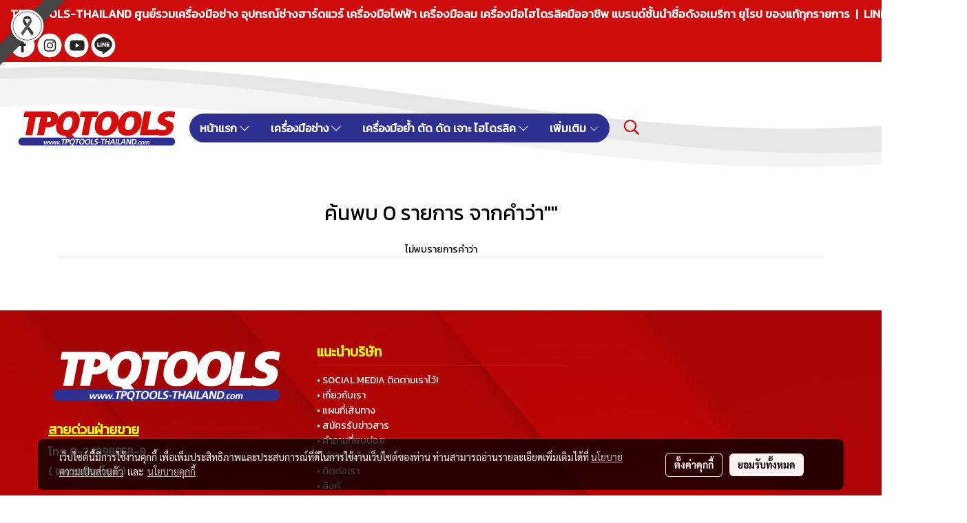

--- FILE ---
content_type: text/html; charset=UTF-8
request_url: https://www.tpqtools-thailand.com/tag/%E0%B9%80%E0%B8%A5%E0%B8%B7%E0%B9%88%E0%B8%AD%E0%B8%A2%E0%B8%A5%E0%B8%A1+%E0%B8%95%E0%B8%B0%E0%B9%84%E0%B8%9A%E0%B8%A5%E0%B8%A1+%E0%B8%81%E0%B8%A3%E0%B8%A3%E0%B9%84%E0%B8%81%E0%B8%A3%E0%B8%A5%E0%B8%A1
body_size: 36352
content:
<!doctype html>
<html lang="th-TH">
    <head>
        <meta http-equiv="X-UA-Compatible" content="IE=edge" />
        <meta http-equiv="Content-Type" content="text/html; charset=utf-8" />
        <meta name="description" content="" />
        <meta name="Keywords" content="เครื่องมือช่าง,เครื่องมือช่างออนไลน์,เครื่องมือช่างคุณภาพ,เครื่องมือช่างโรงงาน,เครื่องมือช่างฮาร์ดแวร์,อุปกรณ์ฮาร์ดแวร์,อุปกรณ์ช่าง,อุปกรณ์เครื่องมือช่าง ไทยพัฒนสินออนไลน์, thaiphatanasinonline,kennedythailand, kennedytools,toolsonline,kennedytoolsonline,เครื่องมือช่างออนไลน์,เครื่องมือฮาร์ดแวร์ ,ขายเครื่องมือช่าง,ขายเครื่องมือช่างออนไลน์,จำหน่ายเครื่องมือช่าง,จำหน่ายเครื่องมือช่างออนไลน์,ตัวแทนจำหน่ายเครื่องมือช่าง,นำเข้าเครื่องมือช่าง,รวมเครื่องมือช่างทุกชนิด,บริษัทขายเครื่องมือช่าง,บริษัทขายเครื่องมือช่างออนไลน์,ร้านขายเครื่องมือช่าง,ร้านขายเครื่องมือช่างทุกชนิด,ขายส่งเครื่องมือช่าง,ขายปลีกเครื่องมือช่าง,เครื่องมือช่าง,ศูนย์รวมเครื่องมือช่าง,รวมเครื่องมือช่างทุกชนิด,ไทยพัฒนสิน,ไทยพัฒนสินควอลิตี้ทูลส์,thaiphatanasin,thaiphatanasin quality tools,,tpqtools-thailand,hand tools,กรรไกร,กรรไกรตัดเหล็กแผ่น,กรรไกรตัดเหล็กเส้น,กรรไกรตัดปากเฉียง,กรรไกรตัดโค้ง,กรรไกรตัดตรง,กระเป๋าเครื่องมือ,ไขควงแบน ,ไขควงแฉก,ไขควงชุด,ชุดไขควง,ไขควงกันไฟ,ไขควงซองหนัง,ไขควง pb,ไขควงชุด,ไขควงpb215L,ไขควงkoche,ไขควงkennedy,ไขควงกันไฟ1000v,ไขควงชุด,ไขควงหัวหกเหลี่ยม,ไขควงท็อกซ์,ไขควงชุดkennedy,ชุดไขควงท็อกซ์,ไขควงชุด koche,ไขควงpb,ไขควงpb215L,ไขควงชุดซองหนัง pb,ไขควงชุดซองหนัง215L,ไ่ขควง 215L,ไ่ขควงชุด 8215L,ไขควง 8515L,ไขควง 215L, โครงเลื่อยตัดเหล็ก,คีมkennedy,คัตเตอร์,คัตเตอร์ตัดท่อ, คีม,คีมตัด,คีมปากจิ้งจก,คีมตัดปากเฉียง,คีมปากแหลม,คีมผูกลวด,คีมกันไฟ,คีมชุด,คีมคอเลื่อน,คีมดึงลวดสปริง,คีมถ่างปากตรง,คีมหุบปากงอ,คีมดึงลวด,คีมกันไฟ,คีมกันไฟ1000v,คีมชุดkennedy,คีมชุด,pliers,pliers set, คีม knipex,คีมชุด,คีม3ตัวชุด,คีมล็อค,คีมคอเลื่อน,คีมคอม้า,คีมkennedy,คัตเตอร์,ค้อน,ค้อนหัวกลม,ค้อนปอนด์,ค้อน kennedy,ค้อนไร้แรงสะท้อน,ค้อนไนล่อน,ค้อนหนัง,ค้อนทองแดง,ค้อนทองเหลือง,ค้อนทุบหิน,ค้อนหงอน,ค้อนทุบหิน,ค้อนช่างทอง,ค้อนไม้,ประแจ,ประแจชุด,ประแจแหวน,ประแจปากตาย,ประแจแหวนข้างปากตาย,ชุดประแจรวม,ประแจ kennedy,ประแจหกเหลี่ยม,ประแจแอล,ประแจหกเหลี่ยมมิล,ประแจหกเหลี่ยมหุน,ประแจหกเหลี่ยมสั้น,ประแจหกเหลี่ยมยาว,ประแจหกเหลี่ยมหัวตัด,ประแจหกเหลี่ยมหัวบอลยาว,ประแจหกเหลี่ยมชุด,ประแจท็อกซ์,ประแจตัวที,ประแจ PB,ปากกาจับเหล็ก,ปากกาจับชิ้นงาน,ปากกาตั้งโต๊ะ,ปากกาirwin,ปากกาจับท่อ,bench vise,ปากกาIRWIN, ประแจridgid,ประแจจับแป๊ป,ประแจคอม้า,ประแจริดยิท,คัตเตอร์ตัดท่อ,เหล็กส่ง,เหล็กสกัดปากแบน,เหล็กสกัดชุด, เครื่องมือไฟฟ้า, powertools,สว่านbosch,ตัวแทนจำหน่ายbosch,สว่านไขควงไร้สาย,สว่านกระแทก,สว่านแบตเตอรี่,สว่านไฟฟ้า,สว่านไขควง,สว่านไร้สาย12v,สว่านไขควงแบตเตอรี่,สว่านมือ,สว่านmakita,สว่านmaktec,สว่านbosch, เครื่องมือลม, บล็อกลม,บ๊อกลมkuken, สว่านลม เครื่องเจียรลม ,อุปกรณ์เสริม,เครื่องมือวัด,เวอร์เนีย,เวอร์เนียดิจิตอล,vernier,vernier digital,เวอร์เนีย 6 นิ้ว,เวอร์เนีย 8 นิ้ว ,เวอร์เนีย12นิ้ว,เครื่องมือไฮดรอลิค,คีมย้ำหางปลา,คีมย้ำหางปลาเปลือย,คีมย้ำไฮโดรลิค,เครื่องมือย้ำไฮโดรลิค,คีมย้ำหางปลา ราคา,คีมย้ำหางปลาไฮโดรลิค,แม่แรงกระปุก,แม่แรงตะเข้,แม่แรงยกข้าง,แม่แรงเต่า,เต่าลากเครื่องจักร,เครื่องฉีดน้ำแรงดัน,ปั้มฉีดน้ำล้างรถ,เครื่องดูดฝุ่น,เครื่องล้างท่อ,เครื่องขัดพื้น,เครื่องมือก่อสร้าง,เครื่องเชื่อมไฟฟ้า,อุปกรณ์อัดจารบี,เครื่องมืออัดจารบี,เครื่องอัดจารบีมือโยก,ปั้มอัดจารบี,ปั้มอัดจารบีใช้มือโยก,ปั้มอัดจารบีใช้ลม,ถังอัดจารบี ,ถังอัดจารบีมือโยก,ถังอัดจารบี20ลิตร,ถังอัดจารบีใช้ลม,เครื่องอัดจารบีใชมือ,เครื่องอัดจารบีใช้ลม,ถังเติมน้ำมันเกียร์,เครื่องมือเวิร์คช๊อป,แคล้ม,เครื่องสูบน้ำและอุปกรณ์ระบบน้ำ,ปั้มจุ่ม,ปั้มแช่,ปั้มดูดโคลน,ปั้มลม,บันไดไฟเบอร์กลาส,บันไดทรงเอไฟเบอร์กลาส,รถเข็น / ,อุปกรณ์จัดเก็บเครื่องมือช่าง,กระเป๋าเครื่องมือ,กระเป๋าเครื่องมือ่ช่าง,กระเป๋าคาดเอวใส่เครื่องมือ,กระเป๋าเครื่องมือมีล้อ,กระเป๋าเครื่องมือล้อลาก,กระเป๋าเครื่องมือkennedy,กล่องเครื่องมือ,กล่องเครื่องมือ stanley,กล่องเครื่องมือkennedy,กล่องเก็บเครื่องมือช่าง,กล่องเครือ่งมือช่างmitsana,ตู้เครื่องมือ,ตู้เครื่องมือช่าง,ตู้เครื่องมือช่างล้อลาก,ตู้เครื่องมือมีลิ้นชัก,ตู้เครื่องมือมีล้อเข็น,ตู้เครื่องมือมีลิ้นชัก5อัน,ตู้เครื่องมือแบบมีลิ้นชัก,ตู้เครื่องมือช่างแบบมีลิ้นชัก,ตู้เครื่องมือเก็บเครื่องมือ,ตู้เครื่องมือ KENNEDY,ตู้เครื่องมือลิ้นชัก,ตู้เครื่องมือมีล้อเลื่อน,ตู้เครื่องมือพร้อมเครื่องมือ,ตู้เครื่องมือช่าง ราคาถูก,rollercabinet, cabinet roller, rollercabinet kennedy, ตู้เครื่องมือ senator, ตัวแทนจำหน่ายเครื่องมือ kennedy,ตัวแทนจำหน่ายเครื่องมือช่าง,ตัวแทนจำหน่ายเครื่องมือช่าง kennedy,ดอกสว่าน,ดอกสว่านชุด,ดอกสว่านก้านกลม,ดอกสว่านชุดไฮสปีค,ุล้อเก็บสายไฟ,อุปกรณ์แพ็คสินค้า,น้ำยาloctite,น้ำยาDEVCON,น้ำยาCRC,น้ำยาเปอร์มาเท็กซ์,น้ำยาล็อคไทน์,ซิลิโคลนทนความร้อน,,เครื่องชั่งอุตสาหกรรม,ปลั๊กไฟ,ล้อเก็บสายไฟ,Cutting Tools,ดอกสว่าน,ดอกเอ็นมิล,ดอกกัด,ดอกเจียรคาร์ไบท์,อุปกรณ์เซฟตี้, แว่นตาเซฟตี้,รถเข็นอเนกประสงค์,บันไดอเนกประสงค์,บันไดไฟเบอร์กลาส,เครื่องดูดฝุ่นอุตสาหกรรม,เครื่องล้างท่อ,เครื่องล้างท่อridgid,เครื่องฉีดน้ำแรงดัน,ปั้มอัดฉีด" />
        <meta name="viewport" content="width=device-width, initial-scale=1, shrink-to-fit=no" />
                <meta name="apple-mobile-web-app-capable" content="yes">
        <!-- facebook -->
        <meta property="fb:app_id" content="160631041153580" />
                        <meta property="og:type" content="website" />
       
        <meta property="og:title" content="tag" />
        <meta property="og:image" content="https://image.makewebcdn.com/makeweb/m_1200x600/vExzz9tzl/IMG/logo_new6565.png" />
        <meta property="og:description" content="" />
        <meta property="og:url" content="https://www.tpqtools-thailand.com/tag" />
        <meta property="og:site_name" content="tpqtools-thailand.com" />
        <!-- twitter -->
        <meta name="twitter:card" content="summary_large_image">
        <meta name="twitter:site" content="tpqtools-thailand.com">
        <meta name="twitter:title" content="tag">
        <meta name="twitter:description" content="">
        <meta name="twitter:image" content="">
        <meta name="twitter:domain" content="https://www.tpqtools-thailand.com/tag">
        <!-- google -->
        <meta name="google-site-verification" content="5AlW7H8yuL218gblvEroPZFy7MEmFxoU2wmWdoTaWwc" />        <meta name="generator" content="MakeWebEasy" />
        <!-- Phone number-->
        <meta name="format-detection" content="telephone=no">
                                                <link rel="alternate" href="https://www.tpqtools-thailand.com/tag" hreflang="x-default" />
                    
        <link rel="canonical" href="https://www.tpqtools-thailand.com/tag" />
        
                <link rel="apple-touch-icon" sizes="32x32" href="https://image.makewebcdn.com/makeweb/0/vExzz9tzl/attach_file/favicon/favicon_20160301022515-0.ico?v=202508191712" />
        <link rel="shortcut icon" href="https://image.makewebcdn.com/makeweb/0/vExzz9tzl/attach_file/favicon/favicon_20160301022515-0.ico?v=202508191712" type="image/x-icon" />
        <link rel="icon" href="https://image.makewebcdn.com/makeweb/0/vExzz9tzl/attach_file/favicon/favicon_20160301022515-0.ico?v=202508191712" type="image/x-icon" />

        <!-- CSS Main -->
                <link rel="stylesheet" href="https://fonts.googleapis.com/css?family=Open+Sans:300,400,700|Nunito|Lora|Dancing+Script|Satisfy|Fjalla+One|Oswald|Montserrat|Supermarket|Sanchez|Roboto|Quicksand|Pacifico|Raleway|Kanit|Prompt|Trirong|Taviraj|Itim|Chonburi|Mitr|Athiti|Pridi|Maitree|Pattaya|Sriracha|Sarabun|Chakra+Petch|Mali|Bai+Jamjuree|Krub|K2D|Niramit|Charm|Srisakdi|Thasadith|Kodchasan|KoHo|Charmonman|Poppins|Fahkwang|Noto+Sans+Thai|IBM+Plex+Sans+Thai|Noto+Serif+Thai|Noto+Sans+Thai+Looped|IBM+Plex+Sans+Thai+Looped&subset=thai,latin" />
        <link rel="stylesheet" type="text/css" href="https://cloud.makewebstatic.com/makeweb/prod/css/font.min.css?v=202101271138" />
        <link rel="stylesheet" type="text/css" href="https://cloud.makewebstatic.com/makeweb/prod/css/bootstrap.min.css" />
        <link rel="stylesheet" type="text/css" href="https://cloud.makewebstatic.com/makeweb/prod/css/style_mwe.css?v=202508081425" />
        <link rel="stylesheet" type="text/css" href="https://cloud.makewebstatic.com/makeweb/prod/css/style_mwe2.css?v=202508081425" />
                <!-- CSS Page -->
        <link rel="stylesheet" type="text/css" href="https://cloud.makewebstatic.com/makeweb/prod/css/fullcalendar.min.css?v=0" /><link rel="stylesheet" type="text/css" href="https://cloud.makewebstatic.com/makeweb/prod/css/fullcalendar.print.min.css?v=0" media="print" /><link rel="stylesheet" type="text/css" href="https://cloud.makewebstatic.com/makeweb/prod/css/light/homebox_eventcalendar.min.css?v=0" /><link rel="stylesheet" type="text/css" href="https://cloud.makewebstatic.com/makeweb/prod/css/light/page_calendar.min.css?v=0" /><link rel="stylesheet" type="text/css" href="https://cloud.makewebstatic.com/makeweb/prod/css/light/page_faq.min.css?v=202012190947" /><link rel="stylesheet" type="text/css" href="https://cloud.makewebstatic.com/makeweb/prod/css/owl.carousel.min.css?v=202001111111" /><link rel="stylesheet" type="text/css" href="https://cloud.makewebstatic.com/makeweb/prod/css/owl.theme.default.min.css?v=202001111111" /><link rel="stylesheet" type="text/css" href="https://cloud.makewebstatic.com/makeweb/prod/css/perfect-scrollbar.min.css?v=0" /><link rel="stylesheet" type="text/css" href="https://cloud.makewebstatic.com/makeweb/prod/css/magnific-popup.min.css?v=202012190947" /><link rel="stylesheet" type="text/css" href="https://cloud.makewebstatic.com/makeweb/prod/css/circular-loading.css?v=0" /><link rel="stylesheet" type="text/css" href="https://cloud.makewebstatic.com/makeweb/prod/css/hamburgers.min.css?v=0" />        <!-- CSS Main -->
                <link rel="stylesheet" type="text/css" href="https://cloud.makewebstatic.com/makeweb/prod/css/all.min.css?v=202310021145" />
        <!-- byAir -->
        <!-- <link rel="stylesheet" type="text/css" href="https://cloud.makewebstatic.com/makeweb/prod/css/light/theme-system.min.css?v=202306151430" /> -->
        <link rel="stylesheet" type="text/css" href="https://cloud.makewebstatic.com/makeweb/prod/css/light/theme-system.css?v=20260116234850" />
        <link rel="stylesheet" type="text/css" href="https://cloud.makewebstatic.com/makeweb/prod/css/light/theme-system2.css?v=202306151430" />
        <link rel="stylesheet" type="text/css" href="/customer-css/style_vExzz9tzl.min.css?v=1768286900" />
        
        <title>tag</title>

        <!-- JS Main -->
                <script src="https://cdnjs.cloudflare.com/ajax/libs/jquery/3.6.0/jquery.min.js?v=202508191712" integrity="sha384-vtXRMe3mGCbOeY7l30aIg8H9p3GdeSe4IFlP6G8JMa7o7lXvnz3GFKzPxzJdPfGK" crossorigin="anonymous"></script>
        <script type="text/javascript" src="https://cloud.makewebstatic.com/makeweb/prod/js/imagesloaded.min.js?v=1"></script>
        <script type="text/javascript" src="https://cloud.makewebstatic.com/makeweb/prod/js/vue@2_6_11.js?v=202508191712"></script>
                <script type="text/javascript" src="https://www.instagram.com/embed.js" async="true"></script>
        <!-- JS Page -->
                <!-- Script Embed -->
        <!-- Google tag (gtag.js) -->
<script async src="https://www.googletagmanager.com/gtag/js?id=G-9XD026LGGB"></script>
<script>
  window.dataLayer = window.dataLayer || [];
  function gtag(){dataLayer.push(arguments);}
  gtag('js', new Date());

  gtag('config', 'G-9XD026LGGB');
</script>
        <style>
            #divMWEAds .mweColor{
                color: #28bee3;
            }

            /* #divMWEAds .webFreeColor{
                color: #ffffff;
                background-color: #28bee3;
            }           */

            .webFreeColor { background-color: #28bee3; border-color: #24BEE2; color: #FFFFFF; border-radius: 20px;width: 148px; height: 36px; line-height: normal;}
            .webFreeColor:hover,
            .webFreeColor.active {
                background-color: #09A1E0; border-color: #1EA7C7; color: #FFFFFF;
}
        </style>
    </head>
    <body>
        <!-- Script Embed -->
        
        <!-- <script>
                    </script> -->
        <style type="text/css">
                        .pagination>li>a, .pagination>li>span {
                font-size: 14px;
                color: inherit;
            }
            .dropdown.areacontext.open{
                z-index: 1001 !important;
            }
            .table-responsive table {
                margin-bottom: 20px;
                white-space: nowrap;
            }
            @media only screen and (min-width: 1200px) {
                .table-responsive table {
                    white-space: normal;
                }
            }
            @media only screen and (min-width: 1200px) {
                .section-container > .slimScrollDiv {
                    display: none;
                }
            }
            a[data-mce-href] {
                font-size: inherit;
                font-family: inherit;
                /*color: inherit;*/
            }
            /* areacontext menu */
            .areacontext {
                border: 1px solid rgb(9,10,12);
            }
            .areacontext .btn-primary {
                background: #373e44!important;
                color: #FFF!important;
                border-color: #23292f!important;
                padding: 1px 5px;
                display: block;
            }
            .areacontext > div {
                font-family: Open Sans !important;
                font-size: 12px !important;
            }
            .areacontext ul.dropdown-menu {
                border-radius: 0px !important;
                background: #373E44 !important;
                margin-top: 0px !important;
                border: 1px solid rgb(9,10,12);
                padding: 0px !important;
                min-width: 100px !important;
                transform: translate3d(-1px, 20px, 0px) !important;
            }
            .areacontext ul.dropdown-menu > li > a {
                font-family: "Helvetica Neue",Helvetica,Tahoma !important;
                font-size: 12px !important;
                color: rgb(145, 159, 174) !important;
                padding: 3px 5px !important;
                display: block;
            }
            .areacontext ul.dropdown-menu > li > a:hover {
                background: #262D33 !important;
                color: #FFF !important;
                text-decoration: none;
            }
            /* addition */
            /* facebook like box */
            .fb-like.fb_iframe_widget > span > iframe{
                max-width:none!important
            }
            /* img in table */
            table img {
                max-width:initial!important;
            }
            /* iframe */
            iframe {
                max-width:100%;
            }
            /* pagination */
            .pagination>li>a,.pagination>li>span{
                font-size:14px;color:inherit
            }
            /* table */
            .table-responsive table {
                margin-bottom:20px;
                white-space:nowrap;
            }
            @media only screen and (min-width: 1200px){
                .table-responsive table{
                    white-space:normal
                }
            }
            /* img width and rendering */
            div#section-content img:not(.fill),
            div#section-footer img:not(.fill) {
                overflow:hidden;
                opacity:0;
                -webkit-transition:opacity .3s ease-in-out,-webkit-transform .3s ease-in-out;
                transition:opacity .3s ease-in-out,transform .3s ease-in-out;
                max-width:100%;
            }
            @media (max-width: 768px) {
                body {
                    max-width: 100vw;
                }
            }
            /* force show img */
            .map_outter img {
                opacity: 1 !important;
            }
            /* link in tinymce */
            a[data-mce-href] {
                font-size: inherit;
                font-family: inherit;
            }
            /* top layout */
            nav > #top-area > .container-fluid {
                padding-left: 8px;
                padding-right: 8px;
            }
            nav > #top-area > .row {
                margin: 0;
            }
            nav > #top-area > .row > .col {
                padding: 0;
            }
            .navbar-link {
                display: inline-block;
                padding: 8px;
                border: none;
                margin: 8px 0px;
                vertical-align: middle;
                line-height: 1;
            }
            /*.navbar-fa {
                width: 24px !important;
                height: 24px !important;
            }*/
            .navbar-toggler-icon {
                margin: 0;
                padding: 0;
            }
            .dropdown > .dropdown-toggle > svg {
                transition: all 300ms ease;
                -webkit-transition: all 300ms ease;
                -o-transition: all 300ms ease;
                -ms-transition: all 300ms ease;
            }
            .dropdown.show > .dropdown-toggle > svg {
                transform: rotate(180deg);
                -webkit-transform: rotate(180deg);
                -moz-transform: rotate(180deg);
                -o-transform: rotate(180deg);
            }
            .dropdown-menu > li > .dropdown-toggle > svg {
                transition: all 300ms ease;
                -webkit-transition: all 300ms ease;
                -o-transition: all 300ms ease;
                -ms-transition: all 300ms ease;
            }
            .dropdown-menu > li.show > .dropdown-toggle > svg {
                transform: rotate(90deg);
                -webkit-transform: rotate(90deg);
                -moz-transform: rotate(90deg);
                -o-transform: rotate(90deg);
            }
            /* cart widget */
            nav span.fa-layers.fa-fw > i.navbar-fa + span.fa-layers-counter {
                display: none;
            }
            nav span.fa-layers.fa-fw > svg.navbar-fa + span.fa-layers-counter {
                -webkit-transform: scale(0.75) !important;
                transform: scale(0.75) !important;
                top: -75%;
                right: auto;
                left: 50%;
                -webkit-transform-origin: top center;
                transform-origin: top center;
                display: inline-block;
            }
            /* list style */
            ul {
                margin-bottom: 0 !important;
            }
            li {
                /* list-style: none;*/
            }
            /* hide caret */
            .dropdown-toggle::after{
                display:none!important;
            }
            /* social widget */
            .social-widget {
                display: inline-block;
            }
            .social-widget a {
                font-size: 30px;
                width: 30px;
                height: 30px;
                min-width: 30px;
                min-height: 30px;
            }
            @media (min-width: 401px) {
                .social-widget a {
                    font-size: 36px;
                    width: 36px;
                    height: 36px;
                    min-width: 36px;
                    min-height: 36px;
                }
            }
            .social-widget a svg.fa-twitter {
                margin-right: -1px !important;
            }
            .social-widget a svg.fa-instagram {
                margin-right: 2px !important;
            }
            .social-widget a svg.fa-google-plus-g {
                margin-right: -6px !important;
            }
            .social-widget a svg.fa-youtube {
                margin-right: -3px !important;
            }
            /* vertical align text widget */
            .navbar-text {
                line-height: 150%;
                vertical-align: middle;
                min-height: 50px;
            }
            @media (min-width: 401px) {
                .navbar-text {
                    min-height: 56px;
                }
            }
        </style>

                <!--// ! ------------arrow scroll to top -->
                        <div class="ribbon-mourn d-lg-block d-none" style="width: 128px; height: 128px; position: fixed;top: 0;left: 0;z-index: 9999;-webkit-backface-visibility: hidden;backface-visibility: hidden; background-image:url('/customer/images/Ribbon_icon.svg'); background-size: contain; pointer-events: none;"></div>
                <div class="ribbon-mourn d-lg-none" style="width: 100%; height: 42px;top: 0;left: 0;-webkit-backface-visibility: hidden;backface-visibility: hidden; background-size: contain; pointer-events: none;background-color: #464646;border-bottom: 1px solid white;text-align: center;">
                    <img src="/customer/images/Ribbon.svg" style="width: 100%; height: 100%;">
                </div>
                            <a href="javascript:void(0);" id="toTop" class="back-to-top   " style="display: none; width: 45px !important; height: 45px !important; z-index: 55;">
                <span class="fa-stack" style="font-size: 22px;">
                    <i class="fas fa-circle fa-stack-2x" style="color: #2b2a2a;"></i>
                    <i class="fas fa-arrow-up fa-stack-1x fa-inverse" style="color: #ffffff;"></i>
                </span>
            </a>
               
        <!-- //! facebook messager -->
                <div class="section-container">
            <!-- BoxLoading -->
            <div class="boxLoading" id="boxLoading">
                <div class="loader">
                    <svg class="circular" viewBox="25 25 50 50">
                    <circle class="path" cx="50" cy="50" r="20" fill="none" stroke-width="3" stroke-miterlimit="10"></circle>
                    </svg>
                </div>
            </div>

            <div class="modal fade" tabindex="-1" role="dialog" aria-labelledby="myModalLabel" aria-hidden="true" id="modal_standard"></div>
<div class="modal fade" tabindex="-1" role="dialog" aria-labelledby="myModalLabel" aria-hidden="true" id="modal_popup"></div>
<div class="modal fade" tabindex="-1" role="dialog" aria-labelledby="myModalLabel" aria-hidden="true" id="modal_coupon"></div>

<script type="text/javascript">

    function showModalBS(isClose, path, size) {
        if (size == 'small') {
            var siz = 'sm';
        } else if (size == 'medium') {
            var siz = 'md';
        } else if (size == 'large') {
            var siz = 'lg';
        } else if (size == 'full') {
            var siz = 'full';
        } else if (size == 'cartlogin') {
            var siz = 'modalCartLogin';
        } else if (size === 'addToCartGroupProduct') {
            var siz = 'groupProduct modal-dialog-centered'
        } else if (size === 'addToCart') {
            var siz = 'addToCart modal-dialog-centered'
        } else if (size === 'medium-center') {
            var siz = 'md modal-dialog-centered'
        } else {
            var siz = 'md';
        }

        if (isClose == 1) {
            var backdrop = true;
        } else if (isClose == 0) {
            var backdrop = 'static';
        } else {
            var backdrop = true;
        }
        jQuery('#modal_standard').html('<div class="modal-dialog modal-' + siz + '"><div class="modal-content"><div class="modal-loading text-center"><i class="fas fa-circle-notch fa-spin fa-3x"></i></div></div></div>');
        jQuery('#modal_standard').modal({
            backdrop: backdrop,
            // remote: path,
            show: true,
            keyboard: true
        });
        jQuery('#modal_standard').find('.modal-content').load(path, function (responseText, textStatus, XMLHttpRequest) {
        });
    }

    function showModalPopup(isClose, path) {
        if (isClose == 1) {
            var backdrop = true;
        } else if (isClose == 0) {
            var backdrop = 'static';
        } else {
            var backdrop = true;
        }
        jQuery('#modal_popup').html('<div class="modal-dialog modal-lg"><div class="modal-content"><div class="modal-loading text-center"><i class="fas fa-circle-notch fa-spin fa-3x"></i></div></div></div>');
        jQuery('#modal_popup').modal({
            backdrop: backdrop,
            // remote: path,
            show: true,
            keyboard: true
        });
        jQuery('#modal_popup').find('.modal-content').load(path, function (responseText, textStatus, XMLHttpRequest) {
        });
    }

    function showModalCouponBS(path) {
        jQuery('#modal_coupon').html('<div class="modal-dialog modal-coupon modal-dialog-centered"><div class="modal-content"><div class="modal-loading text-center"><i class="fas fa-circle-notch fa-spin fa-3x"></i></div></div></div>');
        jQuery('#modal_coupon').modal({
            backdrop: true,
            // remote: path,
            show: true,
            keyboard: true
        });
        jQuery('#modal_coupon').find('.modal-content').load(path, function (responseText, textStatus, XMLHttpRequest) {
        });
    }

</script>                        <div class="disabled-filter"></div>
            <div class="section-body ">
                <div id="section-header" class="sps sps--abv">
                    
<style type="text/css">
    @media  only screen and (min-width: 1025px){
        .headerMobile {
            display: none !important;
        }
        .navbar-toggler {
            display: none !important;
        }
        .navbar-expand-xl .navbar-collapse {
            display: flex !important;
            flex-basis: auto;
        }
        .navbar-expand-xl .navbar-nav {
            flex-direction: row;
        }
        .navbar-expand-xl .navbar-nav .nav-link {
            padding-right: 0.5rem;
            padding-left: 0.5rem;
        }
        /* sticky */
        .headerDesktop nav #top-sticky {
            transition: transform 450ms;
            -webkit-transition: transform 450ms;
            -moz-transition: transform 450ms;
            -o-transition: transform 450ms;
        }
        .sps--abv .headerDesktop nav #top-sticky {
            position: relative;
            transform: translate3d(0, 0, 0);
            -webkit-transform: translate3d(0, 0, 0);
            -moz-transform: translate3d(0, 0, 0);
            -ms-transform: translate3d(0, 0, 0);
        }
        .sps--abv .headerDesktop nav #top-mb {
            margin-bottom: 0;
        }
                .sps--blw .headerDesktop nav #top-sticky {
            position: fixed;
            top: -56px;
            left: 0;
            right: 0;
            z-index: 1000;
            box-shadow: 0 2px 5px 0 rgba(0,0,0,0.16), 0 2px 10px 0 rgba(0,0,0,0.12);
            -webkit-box-shadow: 0 2px 5px 0 rgba(0,0,0,0.16), 0 2px 10px 0 rgba(0,0,0,0.12);
            -moz-box-shadow: 0 2px 5px 0 rgba(0,0,0,0.16),0 2px 10px 0 rgba(0,0,0,0.12);
            transform: translate3d(0, 56px, 0);
            -webkit-transform: translate3d(0, 56px, 0);
            -moz-transform: translate3d(0, 56px, 0);
            -ms-transform: translate3d(0, 56px, 0);
        }
        .sps--blw .headerDesktop nav #top-mb {
            padding-bottom: 56px;
                    }
        
        .sps--blw .headerDesktop nav #top-sticky #cart{
            display: inline-flex !important
        }

    }
    @media (max-width: 1024px){
        .headerDesktop {
            display: none !important;
        }
        /* sticky */
        .sps--abv .headerMobile nav #top-sticky {
                            position: static;
                    }
        .sps--abv .headerMobile nav #top-mb {
            margin-bottom: 0;
        }
        .sps--blw .headerMobile nav #top-sticky {
            position: fixed;
            top: 0;
            left: 0;
            right: 0;
            z-index: 1000;
            box-shadow: 0 2px 5px 0 rgba(0,0,0,0.16), 0 2px 10px 0 rgba(0,0,0,0.12);
            -webkit-box-shadow: 0 2px 5px 0 rgba(0,0,0,0.16), 0 2px 10px 0 rgba(0,0,0,0.12);
            -moz-box-shadow: 0 2px 5px 0 rgba(0,0,0,0.16),0 2px 10px 0 rgba(0,0,0,0.12);
        }
        .sps--blw .headerMobile nav #top-mb {
            margin-bottom: 56px;
        }
                    .icoMember ,#iconsMember{
                display: none;
            }
                ul.navbar-topmenu.navbar-nav .arrowCollapse{
            transition: transform .3s ease 0s;
        }
         ul.navbar-topmenu.navbar-nav .arrowCollapse > svg{
            transition: transform .3s ease 0s;
        }
    }
    .sb {
        visibility: visible;
        /*position: absolute;
        top: 0;
        left: 0;
        right: 0;
        bottom: 0;

        opacity: 1;
        z-index: 999;
        padding: 0 16px;
        /*margin: 0 16px;*/
    }
    .sb > input {
        /*width: calc(100% - 39px);
        border-top: 0;
        border-left: 0;
        border-right: 0;
        border-bottom: 2px solid #FFF;
        background: #333 !important;
        padding: 6px;
        color: #FFF;
        vertical-align: middle;*/
    }
    .sb > input::placeholder {
        color: #333;
    }
    .sb > input:focus {
        outline: none;
    }
    .aCloseSearchIcon {
        height: 36px;
        padding: 6px 12px;
    }
    #top-sticky > div {
        position: relative;
    }
    div.headerMobile{
        position: relative;
        z-index: 56;
    }
        #divMWEAds {
        bottom: unset;
        width: 100vw !important;
        background: #fff;
        color: #000;
    }
    #divMWEAds:hover {
        background: #fff;
    }
    #topZone {
        padding-top: 0px;
    }
    .marginBot {
        margin-bottom: 0px;
    }

    .headerMobile #divMWEAds {
        font-family: 'DB Heavent' !important; 
        font-size:21px;
        z-index:999999;
    }
    .headerMobile #divMWEAds a {
        font-size: 20px; 
        font-family: 'DB Heavent' !important;
        font-weight: bold;
    }
    @media only screen and (max-width: 400px) {
        .headerMobile #divMWEAds {
            font-size:16px;
        }
        #divMWEAds img {
            max-height: 25px;
            max-width: 25px;
        }
        .headerMobile #divMWEAds a {
            font-size: 16px;
        }
    }
</style>
<div class="headerDesktop">
            <style type="text/css">
    @media (min-width: 1025px) {
        .navbar-brand {
            font-size: 24px !important;
            border: none !important;
            padding: 0;
            margin: auto;
        }
        .navbar-text{
            min-height: 28px;
        }
        .text-truncate p{
            margin-bottom: 0;
            line-height: 28px;
        }
        #logotop{
            margin: 10px 10px 10px 0 ;
            min-height: 50px;
            padding: 0;
        }
        #logotop>.navbar-brand{
            margin: 0;
        }
        #menutop{
            margin: 10px 10px 10px 0  !important;
        }
        .topwidget-menu{
            margin: 0 !important;
        }
                    .sps--blw #top-sticky #logotop{
                display: none !important;
            }
                .sps--blw #top-sticky #logotop .img-logo {
            width: auto;
            max-height: 50px;
        }
    }
</style>
<nav id="topZone" class="navbar-expand-xl">
            <div id="top-bar">
            <div id="top-mb">
                <div class="container-fluid">
                    <div class="row align-items-center justify-content-between">
                                                    <div class="col-12 col-lg-auto">
                                <div id="toptext" class="hoverOverlay d-flex align-middle my-1" >
                                    <div class="navbar-text text-truncate py-1">
                                        <center><p style="text-align: center;" data-mce-style="text-align: center;"><a data-mce-href="https://www.tpqtools-thailand.com/" href="https://www.tpqtools-thailand.com/"><span style="line-height: 1.4; font-family: Kanit; color: #ffffff;" data-mce-style="line-height: 1.4; font-family: Kanit; color: #ffffff;"><span style="font-size: 17px;" data-mce-style="font-size: 17px;"><strong>TPQTOOLS-THAILAND ศูนย์รวมเครื่องมือช่าง อุปกรณ์ช่างฮาร์ดแวร์ เครื่องมือไฟฟ้า เครื่องมือลม เครื่องมือไฮโดรลิคมืออาชีพ แบรนด์ชั้นนำชื่อดังอเมริกา ยุโรป ของแท้ทุกรายการ&nbsp; |&nbsp; LINE : @tpqonline</strong></span><span style="text-decoration: underline;" data-mce-style="text-decoration: underline;"></span></span></a></p></center><!--?php include_once("analyticstracking.php") ?--><div id="gtx-trans" style="position: absolute; left: 470px; top: 39px;"><div class="gtx-trans-icon"></div></div>                                    </div>
                                </div>
                            </div>
                        
                                                    <div class="col-12 col-lg-auto">
                                                                                                                                    <div id="socialnetwork" class="hoverOverlay d-inline-flex align-middle my-1">
                                        <div class="d-inline">
<style>
    .empty {
        padding-top: 15px;
        padding-right: 22px;
        padding-bottom: 12px;
        padding-left: 29px;
    }
    .wechatSocial{
        cursor: pointer;
    }
    .pointer-none {
        pointer-events: none;
    }
</style>
<div class="social-widget">
                <a class="faco-top fa-layers fa-fw facebookSocial" target="_blank" href="https://www.facebook.com/tpqtoolsthailand.official/ " style="">
            <i class="fas fa-circle colorFacebookBG pointer-none"></i>
            <i class="fa-inverse fab fa-facebook-f colorFacebook pointer-none" data-fa-transform="shrink-7"></i>
        </a>
                    <a class="faco-top fa-layers fa-fw instagramSocial" target="_blank" href="https://www.instagram.com/tpqtools.thailand/" style="">
            <i class="fas fa-circle colorInstagramBG pointer-none"></i>
            <i class="fa-inverse fab fa-instagram colorInstagram pointer-none" data-fa-transform="shrink-7"></i>
        </a>
                <a class="faco-top fa-layers fa-fw youtubeSocial " target="_blank" href="https://www.youtube.com/user/tpq2013" style="">
            <i class="fas fa-circle colorYoutubeBG pointer-none"></i>
            <i class="fa-inverse fab fa-youtube colorYoutube pointer-none" data-fa-transform="shrink-7"></i>
        </a>
                        <a class="faco-top fa-layers fa-fw LineSocial" target="_blank" href="http://line.me/ti/p/@tpqonline " style="">
            <i class="fas fa-circle colorLineBG pointer-none"></i>
            <i class="fa-inverse fab fa-line colorLine pointer-none" data-fa-transform="grow-1.8" data-fa-mask="fas fa-circle"></i>
        </a>
    
    
    </div>
<script type="text/javascript">

    jQuery(".wechatSocial").click(function () {
        window.parent.showModalBS(1, '/include/social/dialogSettingSocialcontroller.php?menu=wechatqrcode', 'medium', 1);
    });
    
</script></div>
                                    </div>
                                                                                                                            </div>
                                            </div>
                </div>
            </div>
        </div>
    
            <div id="top-area">
            <div id="top-sticky">
                <div class="container-fluid">
                    <div class="row no-gutters">
                                                    <div class="collapse topSearchBar">
                                <div class="topSearchBarInner">
                                    <div class="input-group mb-3">
                                        <input type="text" class="form-control textStringSearchTopWidget" placeholder="ใส่คำค้นหาของคุณ...">
                                        <div class="input-group-append">
                                            <button class="btn border-left-0 rounded-right btn-outline-secondary btnSearchTopWidget" type="button"><i class="fas fa-search"></i></button>
                                        </div>
                                    </div>
                                                                    </div>
                            </div>
                                                                            <div class="col col-lg-auto d-lg-inline-flex">
                                <div id="logotop" class="hoverOverlay d-inline-flex align-middle">
                                    <span class="navbar-brand">
                                        <a href="/" style="text-decoration: none;">
                                                <style> 
        @media (min-width: 1025px){ 
            .img-logo { 
                                                                                    } 
        } 
    </style>
    <img src="https://image.makewebcdn.com/makeweb/m_1920x0/vExzz9tzl/IMG/logo_new6565.png?v=202405291424" alt="logo" title="logo" class="d-inline-block img-logo"/>
                                        </a>
                                    </span>
                                </div>
                            </div>
                                                                            <div class="col-auto col-lg-auto d-lg-inline-flex align-items-center">
                                <div id="menutop" class="hoverOverlay d-inline-flex">
                                    <div class="collapse navbar-collapse">
                                        <style type="text/css">
    .topwidget-menu .navbar-nav .dropdown-menu {
        padding: 0;
        margin: 0;
    }
    .topwidget-menu .navbar-nav .dropdown-menu.hidden {
        visibility: hidden;
    }
    /*PC hack to hover*/
    @media (min-width: 1025px) {
        ul.navbar-topmenu.navbar-nav > li.nav-item:hover > .dropdown-menu{
            display:block !important;
        }
        ul.navbar-topmenu.navbar-nav > li.nav-item > ul.dropdown-menu li:hover > .dropdown-menu{
            display:block !important;
        }
        ul.navbar-topmenu.navbar-nav ul{
            box-shadow: 0 6px 12px rgba(0,0,0,0.175);
        }
        .topwidget-menu {
            margin: 10px;
        }
        ul.dropdown-menu.dropdown-menu-right{
            left: unset;
            right:0;
        }
        .dropdownfix-menu-right {
            right:100% !important;
            left:auto !important;
        }
        .public-topmenu .dropdown-menu-right .fa-chevron-right {
            transform: rotate(180deg);
            left: 0;
            position: absolute;
            top: 12px;
        }
        .public-topmenu .dropdown-menu-right .fa-chevron-down{
            transform: rotate(90deg);
            left: 0;
            position: absolute;
            top: 12px;
        }
        .more.hidden{
            display:none;
        }
        .public-topmenu .dropdown-menu:not(.dropdown-menu-right) .fa-chevron-down{
            transform: rotate(-90deg);
        }
        ul.navbar-topmenu.navbar-nav > li.nav-item ul{
            position: absolute;
        }
        .public-topmenu .topmenuLg{
            border-right:none !important;
        }
    }
    /* tablet*/
    @media only screen and (min-width: 768px) and (max-width: 1112px) {
        ul.navbar-topmenu.navbar-nav ul{
            box-shadow: 0 6px 12px rgba(0,0,0,0.175);
        }
    }
    /*mobile tablet*/
    @media  only screen and (max-width: 1024px) {
        
        ul.navbar-topmenu .abl1 .arrowCollapse,
        ul.navbar-topmenu .abl2 .arrowCollapse{
            position: absolute;
            right: 20px !important;
            top: 25%;
            text-align: center;
            height: 16px;
        }
        ul.navbar-topmenu.navbar-nav a{
            text-align: left !important;
            white-space: normal;
        }
        ul.navbar-topmenu.navbar-nav .fa-chevron-down{
                        transition: all .3s ease 0s;
            -ms-transition: all .3s ease 0s;
            -webkit-transition: all .3s ease 0s;
            -moz-transition: all .3s ease 0s;
        }
        ul.navbar-topmenu.navbar-nav .fa-chevron-right{
                         transform: rotate(90deg);
            transition: all .3s ease 0s;
            -ms-transition: all .3s ease 0s;
            -webkit-transition: all .3s ease 0s;
            -moz-transition: all .3s ease 0s;
           /* width: 15px;
            height: 15px; */
        }
        
        ul.navbar-topmenu.navbar-nav span.arrowCollapse > .fa-chevron-right{
            right: 12px;
            top: 27%;
        }

        ul.navbar-topmenu.navbar-nav a{
            word-wrap: break-word;
        }
        ul.navbar-topmenu.navbar-nav .more{
            display:none !important;
        }
        .public-topmenu .dropdown.show > a > .arrowCollapse{
            transform: rotate(180deg);
            -ms-transform: rotate(180deg);
            -webkit-transform: rotate(180deg);
            -moz-transform: rotate(180deg);
        }
        .public-topmenu ul.dropdown-menu.show > li.show:not(.dropdown) > a > svg.fa-chevron-right{
            transform: rotate(270deg);
            -ms-transform: rotate(270deg);
            -webkit-transform: rotate(270deg);
            -moz-transform: rotate(270deg);
        }
        .public-topmenu li.show:not(.dropdown) > a > .arrowCollapse > svg{
            transform: rotate(270deg);
            -ms-transform: rotate(270deg);
            -webkit-transform: rotate(270deg);
            -moz-transform: rotate(270deg);
        }
        ul.navbar-topmenu.navbar-nav > li > ul > li > a {
            padding-left: 30px !important;
        }
        ul.navbar-topmenu.navbar-nav ul ul a {
            padding-left: 45px !important;
        }
    }
</style>
<div class="topwidget-menu">
    <ul class="navbar-nav navbar-topmenu public-topmenu">
                                    <li class="nav-item dropdown ">
                    <a class="nav-link abl1"  data-onhome="home" href="/" target="_self" style="position: relative;">
                        หน้าแรก                                                    <span class="arrowCollapse">
                                <i class="fal fa-chevron-down"></i>
                            </span>
                                            </a>
                    <ul class="dropdown-menu">
                                                                                    <li>
                                    <a class="nav-link dropdown-item abl2"   href="/category" target="_self">
                                        สินค้าทั้งหมด                                    </a>
                                </li>
                                                                                                                <li>
                                    <a class="nav-link dropdown-item abl2"   href="/tpqcategories" target="_self">
                                        หมวดสินค้า                                    </a>
                                </li>
                                                                                                                <li>
                                    <a class="nav-link dropdown-item abl2"   href="/brands" target="_self">
                                        แบรนด์สินค้า                                    </a>
                                </li>
                                                                                                                <li>
                                    <a class="nav-link dropdown-item abl2"   href="/newsitemap" target="_self">
                                        แผนที่สินค้าทั้งหมด                                    </a>
                                </li>
                                                                                                                <li>
                                    <a class="nav-link dropdown-item abl2"   href="/e-catalog" target="_self">
                                        ดาวน์โหลด E-CATALOG                                    </a>
                                </li>
                                                                                                                <li>
                                    <a class="nav-link dropdown-item abl2"   href="/qrcode" target="_self">
                                        สแกน QR CODE แคตตาล็อกสินค้า                                    </a>
                                </li>
                                                                                                                <li>
                                    <a class="nav-link dropdown-item abl2"   href="/reviews" target="_self">
                                        รีวิวสินค้า                                    </a>
                                </li>
                                                                                                                <li>
                                    <a class="nav-link dropdown-item abl2"   href="/categorycontent/3551/about-tools-by-tpq-tools" target="_self">
                                        นานาสาระเครื่องมือช่าง                                    </a>
                                </li>
                                                                        </ul>
                </li>
                                                <li class="nav-item dropdown ">
                    <a class="nav-link abl1"   href="/category/8994/1-เครื่องมือช่าง-อุปกรณ์ฮาร์ดแวร์-อุปกรณ์งานช่าง" target="_self" style="position: relative;">
                        เครื่องมือช่าง                                                    <span class="arrowCollapse">
                                <i class="fal fa-chevron-down"></i>
                            </span>
                                            </a>
                    <ul class="dropdown-menu">
                                                                                    <li>
                                    <a class="nav-link dropdown-item abl2"   href="https://www.tpqtools-thailand.com/category/4077/5563/kennedy" target="_self">
                                        เครื่องมือช่าง KENNEDY อังกฤษ                                    </a>
                                </li>
                                                                                                                <li>
                                    <a class="nav-link dropdown-item abl2"   href="/group-number-list" target="_self">
                                        เครื่องมือช่าง KENNEDY กลุ่มรหัสสินค้า                                    </a>
                                </li>
                                                                                                                <li>
                                    <a class="nav-link dropdown-item abl2"   href="/category/8995/2-เครื่องมือช่าง-ประแจแหวนข้างปากตาย-ประแจแอล-ประแจต่างๆ" target="_self">
                                        เครื่องมือช่าง ประแจต่างๆ                                    </a>
                                </li>
                                                                                                                <li>
                                    <a class="nav-link dropdown-item abl2"   href="/category/8858/4-อุปกรณ์จัดเก็บเครื่องมือ-ตู้เครื่องมือ-กระเป๋าเครื่องมือ-กล่องเครื่องมือช่าง" target="_self">
                                        ตู้เครื่องมือช่าง กระเป๋าเครื่องมือ กล่องเครื่องมือช่าง                                     </a>
                                </li>
                                                                                                                <li>
                                    <a class="nav-link dropdown-item abl2"   href="https://www.tpqtools-thailand.com/category/8336/ชุดสุดคุ้ม" target="_self">
                                        ชุดเครื่องมือช่าง (สุดคุ้ม) พรีเมี่ยม                                    </a>
                                </li>
                                                                                                                <li>
                                    <a class="nav-link dropdown-item abl2"   href="/category/8993/5-ประแจขันปอนด์-ประแจปอนด์ดิจิตอล-torque-wrenches" target="_self">
                                        ประแจปอนด์ ประแจทอร์คดิจิตอล ด้ามขันปอนด์                                    </a>
                                </li>
                                                                                                                <li>
                                    <a class="nav-link dropdown-item abl2"   href="/category/8983/25-ดอกสว่าน-ดอกกัด-ดอกเจียร์-cutting-tools" target="_self">
                                        ดอกสว่าน ดอกกัด ดอกริมเมอร์ ดอกเจียรต่างๆ                                    </a>
                                </li>
                                                                                                                <li>
                                    <a class="nav-link dropdown-item abl2"   href="/category/9041/26-ดอกต๊าป-ดายต๊าป-ด้ามต๊าป-ชุดสปริงซ่อมเกลียว" target="_self">
                                        ดอกต๊าป ดายต๊าป ด้ามต๊าป สปริงซ่อมเกลียว                                    </a>
                                </li>
                                                                                                                <li>
                                    <a class="nav-link dropdown-item abl2"   href="/category/6113/22-กาวอุตสาหกรรม-น้ำยาเคมี-น้ำยาเช็ครอยร้าว-น้ำยาทำความสะอาดต่างๆ" target="_self">
                                        กาวอุตสาหกรรม LOCTITE,CRC,MOLYKOTE                                    </a>
                                </li>
                                                                        </ul>
                </li>
                                                <li class="nav-item dropdown ">
                    <a class="nav-link abl1"   href="/category/8990/9-เครื่องมือไฮโดรลิค-กระบอกแม่แรงไฮโดรลิค-ดัดท่อ-เจาะรู-ตัดท่อ-บานท่อ-คีมย้ำไฮโดรลิค-เหล็กดูดมูเล่ย์" target="_self" style="position: relative;">
                        เครื่องมือย้ำ ตัด ดัด เจาะ ไฮโดรลิค                                                    <span class="arrowCollapse">
                                <i class="fal fa-chevron-down"></i>
                            </span>
                                            </a>
                    <ul class="dropdown-menu">
                                                                                    <li>
                                    <a class="nav-link dropdown-item abl2"   href="/category/8996/3-คีมย้ำหางปลาชนิดต่างๆ-คีมตัด-ปอกสายไฟ-ปืนยิงเคเบิ้ลไทร์" target="_self">
                                        คีมย้ำหางปลา -คีมตัด-คีมตัดปอกสาย-เคเบิ้ลไทร์                                     </a>
                                </li>
                                                                                                                <li>
                                    <a class="nav-link dropdown-item abl2"   href="/category/8903/21-เครื่องมือก่อสร้าง" target="_self">
                                        เครื่องมือก่อสร้างทั้งหมด-เครื่องต๊าปเกลียว-ตบดิน                                    </a>
                                </li>
                                                                                                                <li>
                                    <a class="nav-link dropdown-item abl2"   href="/category/8992/6-เครื่องมือไฟฟ้า-amp-อุปกรณ์เสริม-power-tools" target="_self">
                                        เครื่องมือไฟฟ้า-เครื่องมือไร้สาย 12V-18V POWERTOOLS                                    </a>
                                </li>
                                                                                                                <li>
                                    <a class="nav-link dropdown-item abl2"   href="/category/9109/30-ไฟส่องสว่าง-และอุปกรณ์ช่าง-lighting" target="_self">
                                        ไฟส่องสว่าง LIGHTING แบบใช้ถ่าน-ไร้สาย                                    </a>
                                </li>
                                                                                                                <li>
                                    <a class="nav-link dropdown-item abl2"   href="/category/9039/27-เครื่องมือเวิร์คช็อป-เครื่องมืองานไม้-diy-workshop" target="_self">
                                        เครื่องมืองานไม้-เครื่องมือเวิร์คช็อป DIY                                    </a>
                                </li>
                                                                                                                <li>
                                    <a class="nav-link dropdown-item abl2"   href="/category/8986/17-เครื่องมือวัด-เครื่องมือวัดละเอียด" target="_self">
                                        เครื่องมือวัดทั่วไป- เครื่องมือวัดละเอียด มัลติมิเตอร์/ แคล้มมิเตอร์                                     </a>
                                </li>
                                                                                                                <li>
                                    <a class="nav-link dropdown-item abl2"   href="/category/9036/16-เครื่องเชื่อมไฟฟ้า-ตู้เชื่อมไฟฟ้า-อุปกรณ์งานเชื่อม" target="_self">
                                        เครื่องเชื่อม ตู้เชื่อม MIG,MMA,TIG อุปกรณ์งานเชื่อม                                    </a>
                                </li>
                                                                                                                <li>
                                    <a class="nav-link dropdown-item abl2"   href="/category/8980/29-อุปกรณ์ความปลอดภัย-เซฟตี้-อุปกรณ์แพ็คสินค้า" target="_self">
                                        อุปกรณ์เซฟตี้ -อุปกรณ์แพ็คสินค้า -อุปกรณ์ SAFETY                                    </a>
                                </li>
                                                                                                                <li>
                                    <a class="nav-link dropdown-item abl2"   href="/category/9037/20-สลิงโพลีเยสเตอร์-สลิงยกของ-webbing-sling" target="_self">
                                        อุปกรณ์ยกของ สลิงยกของ-สลิงโพลีเยสเตอร์ SLING                                    </a>
                                </li>
                                                                        </ul>
                </li>
                                                <li class="nav-item dropdown ">
                    <a class="nav-link abl1"   href="/category/8989/10-แม่แรงยกรถ-แม่แรงตะเข้-แม่แรงเต่าเคลื่อนย้าย-อุปกรณ์ทุ่นแรง" target="_self" style="position: relative;">
                        แม่แรงยกรถ แม่แรงเต่าลาก                                                    <span class="arrowCollapse">
                                <i class="fal fa-chevron-down"></i>
                            </span>
                                            </a>
                    <ul class="dropdown-menu">
                                                                                    <li>
                                    <a class="nav-link dropdown-item abl2"   href="/category/8900/8-รอกโซ่-รอกโยก-รอกสลิง-รอกกว้าน-รอกต่างๆ" target="_self">
                                        รอกโซ่ รอกโยก รอกสลิงไฟฟ้า รอกไฟฟ้า                                    </a>
                                </li>
                                                                                                                <li>
                                    <a class="nav-link dropdown-item abl2"   href="/category/8987/12-พัดลมดูดเป่า-พัดลมท่อ-พัดลมอุตสาหกรรม" target="_self">
                                        พัดลมท่อดูด-เป่า พัดลมอุตสาหกรรม                                    </a>
                                </li>
                                                                                                                <li>
                                    <a class="nav-link dropdown-item abl2"   href="/category/9035/13-สว่านแท่น-แท่นเจาะ-สว่านแท่นแม่เหล็ก" target="_self">
                                        สว่านแท่นแม่เหล็ก / สว่านแท่นเจาะ                                    </a>
                                </li>
                                                                                                                <li>
                                    <a class="nav-link dropdown-item abl2"   href="/category/8982/23-บันไดโรงงานอุตสาหกรรม-บันไดอลูมิเนียม-บันไดไฟเบอร์กลาส" target="_self">
                                        บันไดอลูมิเนียม / ไฟเบอร์กลาส บันไดโรงงานอุตสาหกรรม                                    </a>
                                </li>
                                                                                                                <li>
                                    <a class="nav-link dropdown-item abl2"   href="/category/9038/24-รถเข็นอุตสาหกรรม-รถเข็นเหล็ก-รถเข็นอเนกประสงค์" target="_self">
                                        รถเข็นอเนกประสงค์-รถเข็นสแตนเลส รถเข็นโรงงาน-ร้านอาหาร                                    </a>
                                </li>
                                                                        </ul>
                </li>
                                                <li class="nav-item dropdown ">
                    <a class="nav-link abl1"   href="/category/8899/19-ปั๊มน้ำ-ปั๊มจุ่ม-ปั๊มไดโว่-ปั๊มบาดาล-ปั๊มหอยโข่ง-ปั๊มสูบสารเคมี-ปั๊มสูบน้ำ-ปั๊มสูบน้ำสำหรับสระว่ายน้ำ-ปั๊มต่างๆ" target="_self" style="position: relative;">
                        ปั๊มน้ำ ปั๊มจุ่มดูดโคลน ปั๊มเทสท่อ                                                    <span class="arrowCollapse">
                                <i class="fal fa-chevron-down"></i>
                            </span>
                                            </a>
                    <ul class="dropdown-menu">
                                                                                    <li>
                                    <a class="nav-link dropdown-item abl2"   href="/category/8988/15-เครื่องมืองานท่อ-ประแจจับท่อ-เครื่องมือดัดท่อ-ตัดท่อ-คว้านท่อ-บานแป๊ป" target="_self">
                                        เครื่องมืองานท่อ ดัด/ตัดท่อ ต่างๆ                                    </a>
                                </li>
                                                                                                                <li>
                                    <a class="nav-link dropdown-item abl2"   href="/category/8984/14-เครื่องล้างท่อ-งูเหล็ก-เครื่องมือลอกท่ออุดตัน" target="_self">
                                        งูเหล็ก เครื่องแยงท่ออุดตัน เครื่องล้างท่อรุ่นทั่วไป                                    </a>
                                </li>
                                                                                                                <li>
                                    <a class="nav-link dropdown-item abl2"   href="https://www.tpqtools-thailand.com/category/8984/5735/เครื่องล้างท่ออุตสาหกรรม" target="_self">
                                        เครื่องล้างท่ออุตสาหกรรม (งานหนัก) โรงงาน โรงแรม                                    </a>
                                </li>
                                                                                                                <li>
                                    <a class="nav-link dropdown-item abl2"   href="/category/8985/18-เครื่องฉีดน้ำแรงดันสูง-เครื่องดูดฝุ่นรุ่นทั่วไป-รุ่นงานหนัก-รุ่นอุตสาหกรรม" target="_self">
                                        เครื่องดูดฝุ่น 10-90 ลิตร งานเบา-หนัก-อุตสาหกรรม                                    </a>
                                </li>
                                                                                                                <li>
                                    <a class="nav-link dropdown-item abl2"   href="https://www.tpqtools-thailand.com/category/8985/6325/เครื่องดูดฝุ่นใช้แบตเตอรี่" target="_self">
                                        เครื่องดูดฝุ่นไร้สาย -แบตเตอรี่                                    </a>
                                </li>
                                                                                                                <li>
                                    <a class="nav-link dropdown-item abl2"   href="/category/8985/18-เครื่องฉีดน้ำแรงดันสูง-เครื่องดูดฝุ่นรุ่นทั่วไป-รุ่นงานหนัก-รุ่นอุตสาหกรรม" target="_self">
                                        เครื่องฉีดน้ำแรงดัน -ปั๊มอัดฉีดแรงดัน อุตสาหกรรม                                    </a>
                                </li>
                                                                        </ul>
                </li>
                                                <li class="nav-item dropdown topmenuLg">
                    <a class="nav-link abl1"   href="/category/8991/7-เครื่องมือลม-ปั๊มลม-amp-อุปกรณ์เสริม-air-tools" target="_self" style="position: relative;">
                        เครื่องมือลมทุกชนิด                                                    <span class="arrowCollapse">
                                <i class="fal fa-chevron-down"></i>
                            </span>
                                            </a>
                    <ul class="dropdown-menu">
                                                                                    <li>
                                    <a class="nav-link dropdown-item abl2"   href="/category/8991/7-เครื่องมือลม-ปั๊มลม-amp-อุปกรณ์เสริม-air-tools" target="_self">
                                        ปั๊มลม เครื่องอัดลม-อุปกรณ์เสริม                                    </a>
                                </li>
                                                                                                                <li>
                                    <a class="nav-link dropdown-item abl2"   href="/category/9040/28-ล้อเก็บสายไฟ-ล้อเก็บสายลม-ล้อวัดระยะ" target="_self">
                                        ล้อเก็บสายไฟ-สายลม ล้อวัดระยะต่างๆ                                    </a>
                                </li>
                                                                                                                <li>
                                    <a class="nav-link dropdown-item abl2"   href="/category/8904/11-เครื่องมืออัดจารบี-ถังอัดจารบีใช้มือ-ลม-ถังเติมน้ำมันเกียร์" target="_self">
                                        ปั๊มอัดจารบีใช้มือ-ใช้ลม กระบอกอัดจารบี                                    </a>
                                </li>
                                                                        </ul>
                </li>
                    
        <li class="nav-item dropdown more hidden" data-width="80">
            <a class="nav-link dropdown-toggle" data-toggle="dropdown" aria-haspopup="true" aria-expanded="true" href="javascript:void(0)">
                เพิ่มเติม <i class="fal fa-chevron-down fa-xs fa-fw arrowCollapse"></i>
            </a>
            <ul class="dropdown-menu"></ul>
        </li>
    </ul>
</div>
    <script>
        /*width auto more*/
        if (jQuery(window).width() > 1024) {
                        calcWidth();
                        var last_visible_element = jQuery('.topwidget-menu > .navbar-nav.navbar-topmenu.public-topmenu  > li.nav-item:visible:last');
            last_visible_element.css('border-right', 'none');
        }
        function calcWidth() {
            var navwidth = 0;
            var availablespace = 0;
            var logwid = jQuery('#logotop').outerWidth(true);
            var defwidth = 0;
            var intIsEnableSearchTop = "1";
            var intIsEnableCart = "0";
            var calAweDropdown = "102";
            navwidth = navwidth + parseInt(calAweDropdown);
            let isLayoutId = '35';
            let fullcontainer = '1';
            if (intIsEnableSearchTop == 1) {
                defwidth = defwidth + 60;
            }

            if (intIsEnableCart == 1) {
                defwidth = defwidth + 60;
            }

          /*  if (calAweDropdown != 0) {
                defwidth = defwidth + calAweDropdown;
            }*/
           
            if (typeof logwid === "undefined") {
                var logwid = 0;
            }
            if (isLayoutId == '37' || isLayoutId == '38') {
                var logwid = 0;
            }
            if(fullcontainer=='1'){
                var pls_pad = 30;
            }else{
                var pls_pad = 0;
            }
            /* if(isLayoutId=='38'){
             var defwidth = 180;
             }*/
            var morewidth = jQuery('.headerDesktop .topwidget-menu > .navbar-nav.navbar-topmenu.public-topmenu > li.more').outerWidth(true) + 17;
            jQuery('.headerDesktop .topwidget-menu > .navbar-nav.navbar-topmenu.public-topmenu > li:not(.more)').each(function () {
                navwidth += jQuery(this).outerWidth(true);
            });
            /*jQuery('.topwidget-menu > .navbar-nav.navbar-topmenu.public-topmenu > li.dropdown:not(.more)').each(function () {
                navwidth += 17;
            });*/
            var availablespace = parseInt(jQuery('#top-area > #top-sticky > div').width() - pls_pad - morewidth - defwidth - logwid - 49);
            if (navwidth > availablespace) {
                var lastItem = jQuery('.headerDesktop .topwidget-menu > .navbar-nav.navbar-topmenu.public-topmenu > li.nav-item:not(.more)').last();
                var jimwidtest = lastItem.outerWidth(true);
                lastItem.removeClass('nav-item');
                lastItem.removeClass('dropdown');
                lastItem.children('a.nav-link').addClass('dropdown-item');
                lastItem.attr('data-width', lastItem.outerWidth(true));
                if (jimwidtest > 0) {
                    lastItem.prependTo(jQuery('.headerDesktop .topwidget-menu > .navbar-nav.navbar-topmenu.public-topmenu > li.more > ul'));
                }
                delete lastItem;
                calcWidth();
                return 0;
            } else {
                if (jQuery('.headerDesktop .topwidget-menu > .navbar-nav.navbar-topmenu.public-topmenu > li.more > ul.dropdown-menu').html() != '') {
                    var firstMoreElement = jQuery('.headerDesktop .topwidget-menu > .navbar-nav.navbar-topmenu.public-topmenu > li.more li').first();
                    if (navwidth + firstMoreElement.data('width') < availablespace) {
                        firstMoreElement.addClass('nav-item');
                        firstMoreElement.children('a.nav-link').removeClass('dropdown-item');
                        firstMoreElement.removeAttr("data-width");
                        firstMoreElement.insertBefore(jQuery('.topwidget-menu > .navbar-nav.navbar-topmenu.public-topmenu > li.more'));
                    }
                    delete firstMoreElement;
                }
            }
            /*hide more*/
            if (jQuery('.headerDesktop .topwidget-menu > .navbar-nav.navbar-topmenu.public-topmenu > li.more ul.dropdown-menu').html() != '') {
                var thelast = jQuery('.headerDesktop .topwidget-menu > .navbar-nav.navbar-topmenu.public-topmenu > li.more ul.dropdown-menu > li').length;
                if (thelast == 1) {
                    //remove more
                    var firstMoreElement2 = jQuery('.headerDesktop .topwidget-menu > .navbar-nav.navbar-topmenu.public-topmenu > li.more li').first();
                    if ((navwidth + firstMoreElement2.width()) < availablespace) {
                        firstMoreElement2.addClass('nav-item');
                        firstMoreElement2.addClass('topmenuLg');
                        firstMoreElement2.children('a.nav-link').removeClass('dropdown-item');
                        firstMoreElement2.removeAttr("data-width");
                        firstMoreElement2.insertBefore(jQuery('.headerDesktop .topwidget-menu > .navbar-nav.navbar-topmenu.public-topmenu > li.more'));
                        jQuery('.headerDesktop .topwidget-menu > .navbar-nav.navbar-topmenu.public-topmenu > li.more').hide();
                    } else {
                        jQuery('.headerDesktop .topwidget-menu > .navbar-nav.navbar-topmenu.public-topmenu > li.more').show();
                    }
                    delete firstMoreElement2;
                } else {
                    jQuery('.headerDesktop .topwidget-menu > .navbar-nav.navbar-topmenu.public-topmenu > li.more').show();
                }
            } else {
                jQuery('.headerDesktop .topwidget-menu > .navbar-nav.navbar-topmenu.public-topmenu > li.nav-item:visible:last').addClass('topmenuLg');
                jQuery('.headerDesktop .topwidget-menu > .navbar-nav.navbar-topmenu.public-topmenu > li.more').hide();
            }
        }

        function calcWidthAfter() {
                                
            //affix if reflesh topbar appear
            if ($(window).scrollTop() > 0) {
                var logwid = 260;
            }else{
                var logwid = jQuery('#logotop').outerWidth(true);
            }
            
            var navwidth = 0;
            var availablespace = 0;
            var defwidth = 0;
            var serwid = jQuery('#searchtop').outerWidth(true);
            var car2id = jQuery('#cart2').outerWidth(true);
            var intIsEnableSearchTop = "1";
            var intIsEnableCart = "0";
            let isLayoutId = '35';
            let fullcontainer = '1';
            if (intIsEnableSearchTop == 1) {
                defwidth = defwidth + serwid;
            }

            if (intIsEnableCart == 1) {
                defwidth = defwidth + car2id;
            }

            jQuery('.topwidget-menu > .navbar-nav.navbar-topmenu.public-topmenu').find('.topmenuLg').removeClass('topmenuLg');
    
            if (typeof logwid === "undefined") {
               var logwid = 0;
            }
            if (isLayoutId == '37' || isLayoutId == '38') {
               var logwid = 0;
            }
            if(fullcontainer=='1'){
                var pls_pad = 30;
            }else{
                var pls_pad = 0;
            }
            var morewidth = jQuery('.headerDesktop .topwidget-menu > .navbar-nav.navbar-topmenu.public-topmenu > li.more').outerWidth(true);
            jQuery('.headerDesktop .topwidget-menu > .navbar-nav.navbar-topmenu.public-topmenu > li:not(.more)').each(function () {
                navwidth += (jQuery(this).outerWidth(true));
            });

            var availablespace = parseFloat(jQuery('#top-area > #top-sticky > div').width() - pls_pad - morewidth - defwidth - logwid - 60);
            
            if (navwidth > availablespace) {
               var lastItem = jQuery('.headerDesktop .topwidget-menu > .navbar-nav.navbar-topmenu.public-topmenu > li.nav-item:not(.more)').last();
               var jimwidtest = lastItem.outerWidth(true);
               lastItem.removeClass('nav-item');
               lastItem.removeClass('dropdown');
               lastItem.children('a.nav-link').addClass('dropdown-item');
               lastItem.attr('data-width', lastItem.outerWidth(true));
               if (jimwidtest > 0) {
                   lastItem.prependTo(jQuery('.topwidget-menu > .navbar-nav.navbar-topmenu.public-topmenu > li.more > ul'));
               }
               delete lastItem;
               calcWidthAfter();
               return 0;
            } else {
               if (jQuery('.headerDesktop .topwidget-menu > .navbar-nav.navbar-topmenu.public-topmenu > li.more > ul.dropdown-menu').html() != '') {
                                   }
            }

            if (jQuery('.headerDesktop .topwidget-menu > .navbar-nav.navbar-topmenu.public-topmenu > li.more ul.dropdown-menu').html() != '') {
                var thelast = jQuery('.headerDesktop .topwidget-menu > .navbar-nav.navbar-topmenu.public-topmenu > li.more ul.dropdown-menu > li').length;
                if (thelast == 1) {
                                          var firstMoreElement2 = jQuery('.headerDesktop .topwidget-menu > .navbar-nav.navbar-topmenu.public-topmenu > li.more li').first();
                     if ((navwidth + firstMoreElement2.width()) < availablespace) {
                                             }
                      jQuery('.headerDesktop .topwidget-menu > .navbar-nav.navbar-topmenu.public-topmenu > li.more').show();
                } else {
                    jQuery('.headerDesktop .topwidget-menu > .navbar-nav.navbar-topmenu.public-topmenu > li.more').show();
                }
            } else {
                jQuery('.headerDesktop .topwidget-menu > .navbar-nav.navbar-topmenu.public-topmenu > li.more').hide();
            }

            //add class last item menu ขอบโค้ง
            jQuery('.topwidget-menu > .navbar-nav.navbar-topmenu.public-topmenu > li.nav-item:visible:last').addClass('topmenuLg');
        }

        jQuery(".headerDesktop .topwidget-menu > .navbar-nav.navbar-topmenu > li.nav-item").hover(function(){
            var vjim = jQuery(this);
            if (jQuery('ul', this).length) {
                vjim.find('ul.dropdown-menu').addClass('d-block hidden');  //แอบ render element เพื่อ get ค่ามาคำนวน
                var elm = jQuery('ul:first', this);
                var off = elm.offset();
                var l = off.left;
                var docW = jQuery("#top-area > #top-sticky").width();
                let _maxWidthLv2 = vjim.find('ul.dropdown-menu:first').width();
                let _maxWidthLv3 = 0;
                let _maxWidthLv4 = 0;
                let menuLv2Li = vjim.find('ul.dropdown-menu:first > li');
                Array.prototype.forEach.call(menuLv2Li, menu2li => {
                    let menuLv3Width = jQuery(menu2li).find('ul.dropdown-menu:first').width();
                    if (menuLv3Width > _maxWidthLv3) {
                        _maxWidthLv3 = menuLv3Width;
                    }
                    let menuLv3Li = jQuery(menu2li).find('ul.dropdown-menu:first > li');
                    Array.prototype.forEach.call(menuLv3Li, menu3li => {
                        let menuLv4Width = jQuery(menu3li).find('ul.dropdown-menu').width();
                        if (menuLv4Width > _maxWidthLv4) {
                            _maxWidthLv4 = menuLv4Width;
                        }
                    });
                });
                
                vjim.find('ul.dropdown-menu').removeClass('d-block hidden');  //คำนวนเสร็จแล้วเอา render ออก

                let centerHover = l + (jQuery(this).width()/2)
                let centerScreen = docW / 2
                var isEntirelyVisible = ((l + _maxWidthLv2 + _maxWidthLv3 + _maxWidthLv4) <= docW);
                if (!isEntirelyVisible && (centerHover > centerScreen)){
                    vjim.children('ul.dropdown-menu').addClass('dropdown-menu-right');
                    vjim.children('ul.dropdown-menu.dropdown-menu-right').find('ul.dropdown-menu').addClass('dropdownfix-menu-right');
                } 
            }
        })
        
        /*nomobile*/
           /* }*/
    </script>
                                    </div>
                                </div>
                            </div>
                                                                            <div class="col-auto col-lg-auto order-lg-1 d-lg-inline-flex align-items-center mr-2 ">
                                <div id="searchtop" class="hoverOverlay d-inline-flex align-middle pr-2">
                                    <style type="text/css">
    div.topSearchBar {
        position: absolute;
        z-index: 999;
        width: 100%;
        left: 0;
        margin: 0 auto;
        max-width: 768px;
        right: 0;
        top: 100%;
    }
    @media  only screen and (max-width: 1024px) {
        div.topSearchBar {
            bottom: unset !important;
            top: 56px !important;
        }
        div.topSearchBarInner {
            padding: 15px 15px 15px 15px;
        }
    }

    @media  only screen and (min-width: 1024px) {
        div.topSearchBarInner {
            padding: 15px 15px 1px 15px;
        }
    }
    div.topSearchBarInner {
        background: #FFF;
        box-shadow: 0 2px 5px rgba(0,0,0,0.26);
        -moz-box-shadow: 0 2px 5px rgba(0,0,0,0.26);
        -webkit-box-shadow: 0 2px 5px rgba(0,0,0,0.26);
    }
    div.topSearchBarInner .btn.btn-default {
        border-left: 0px !important;
    }
    div.topSearchBarInner .btn.btn-default:hover {
        /*        background: none !important;*/
    }
    div.topSearchBarInner .form-control:focus {
        border-color: inherit !important;
    }
    .textStringSearchTopWidget, .btnSearchTopWidget {
        font-size: 16px;
        height: 36px;
    }
    .aOpenSearchIcon, .aCloseSearchIcon{
        font-size: 22px !important;
        margin: 0;
        line-height: 20px;
    }

</style>

<div rel="nofollow" class="navbar-link aOpenSearchIcon" data-toggle="collapse" data-target=".topSearchBar" role="button" aria-expanded="false" aria-controls="topSearchBar" style="cursor:pointer;">
    <i class="far fa-search fa-fw navbar-fa"></i>
</div>
<script>
    jQuery('input.textStringSearchTopWidget').on('keypress', function (e) {
        jQuery('input.textStringSearchTopWidget').val(this.value);
        if (e.keyCode == 13) {
            clickSearch(jQuery(this).val());
        }
    });

    jQuery('.btnSearchTopWidget').on('click', function () {
        var textStringSearch = jQuery(this).parent().parent().find('input.textStringSearchTopWidget').val();
        clickSearch(textStringSearch);
    });

    jQuery('.aCloseSearchIcon').on('click', function (e) { 
        e.preventDefault();
        var textStringSearch = jQuery(this).parent().parent().find('input.textStringSearchTopWidget').val();
        if(textStringSearch!=''){
            clickSearch(textStringSearch);
        }
    });
    
    function clickSearch(textStringSearch) {
        if (textStringSearch != '') {
            let lpart = '';
            let encodedSearch = textStringSearch.split('/').map(encodeURIComponent).join('/');
            if(lpart!=''){
                document.location.href = '/' + lpart + '/search&text=' + encodedSearch;
            }else{
                document.location.href = '/search&text=' + encodedSearch;
            }
        }
    }
</script>                                </div>
                            </div>
                                                                    </div>
                </div>
            </div>
        </div>
    </nav>
</div>
<div class="headerMobile">
        <style type="text/css">
    .navbar-nav .dropdown-menu .dropdown-item {
        padding: 6px 20px;
    }
    @media (max-width: 1024px) {
        nav > #top-area > .row {
            margin: 0 6px;
        }
        .navbar-nav .dropdown-menu {
            position: relative !important;
            transform: translate3d(0px, 0px, 0px) !important;
            -webkit-transform: translate3d(0px, 0px, 0px) !important;
            top: auto !important;
            left: auto !important;
            padding: 0;
            margin: 0;
        }
        .navbar-nav .dropdown-menu .dropdown-item {
            padding: 9px 15px 9px 15px;
        }
        .navbar-text {
            margin: 0 auto;
        }
        .navbar-brand {
            padding: 4px 8px !important;
            font-size: 24px !important;
            line-height: 40px !important;
            border: none !important;
            margin: 0px 4px !important;
        }
        .navbar-brand span{
            line-height: 40px;
        }
        .navbar-brand img {
            max-height: 44px;
            max-width: 100%;
        }
    }
    @media (max-width: 350px) {
        nav > #top-bar {
            padding-left: 5px;
            padding-right: 5px;
        }
    }
    label[for="mobile-menu"] {
        cursor: pointer;
        width: 52px;
        height: 56px;
        position: absolute;
        margin: 0;
        z-index: 1;
    }
    @media only screen and (max-width: 1024px) {
        .navbar-toggler {
            padding: 9px 10px !important;
            margin-left: 3px !important;
            margin-top: 6px;
            margin-right: 0px;
            margin-bottom: 6px;
            font-size: 16px !important;
            height: 44px;
        }

        input[type="checkbox"]#mobile-menu:checked ~ label[for="mobile-menu"] {
            display: block;
            width: auto;
            height: auto;
            margin: 0 !important;
            padding: 0 !important;
            position: fixed;
            left: 0;
            right: 0;
            bottom: 0;
            top: 0;
            /* background-color: rgba(0,0,0,3); */
            z-index: 998;
            transition: all 0.5s cubic-bezier(0.685, 0.0473, 0.346, 1);
        }

        input[type="checkbox"]#mobile-menu:not(:checked) ~ div.nav-overlay {
            visibility: hidden;
            width: auto;
            height: auto;
            margin: 0 !important;
            padding: 0 !important;
            position: fixed;
            left: 0;
            right: 0;
            bottom: 0;
            top: 0;
            z-index: 997;
            transition: all 0.5s cubic-bezier(0.685, 0.0473, 0.346, 1);
        }

        input[type="checkbox"]#mobile-menu:checked ~ div.nav-overlay {
            display: block;
            width: auto;
            height: auto;
            margin: 0 !important;
            padding: 0 !important;
            position: fixed;
            left: 0;
            right: 0;
            bottom: 0;
            top: 0;
            background-color: rgba(0,0,0,0.3);
            z-index: 997;
            transition: all 0.5s cubic-bezier(0.685, 0.0473, 0.346, 1);
        }

        div.navbar-collapse {
            -webkit-transform: translate3d(-250px,0,0);
            -moz-transform: translate3d(-250px,0,0);
            -ms-transform: translate3d(-250px,0,0);
            transform: translate3d(-250px,0,0);
            position: fixed;
            display: block !important;
            left: 0;
            top: 0;
            margin: 0;
            width: 250px;
            height: 100vh;
            z-index: 999;
            visibility: visible;
            /* background-color: #999;*/
            overflow-y: visible;
            box-shadow: 0 1px 3px rgba(0,0,0,0.12), 0 1px 2px rgba(0,0,0,0.24);
            transition: all .5s cubic-bezier(.685,.0473,.346,1);
            overflow-x: hidden;
            /*overflow-y: scroll;*/
        }
        input[type="checkbox"]#mobile-menu:checked ~ div.navbar-collapse {
            -webkit-transform: translate3d(0,0,0);
            -moz-transform: translate3d(0,0,0);
            -ms-transform: translate3d(0,0,0);
            transform: translate3d(0,0,0);

        }
        input[type="checkbox"]#mobile-menu {
            display: none;
        }
        nav .brandingBox {
            flex-basis: 0;
            flex-grow: 1;
            max-width: 100%;
        }
        .cart-nav, .aOpenSearchIcon{
        /*    padding-top: 15%;
            padding-bottom: 15%;*/
        }
        .navbar-link.cart-nav{
            font-size: 22px;
        }
        .navbar-link.aOpenSearchIcon,.navbar-link.cart-nav{
            margin-left: 0px;
            margin-top: 0px;
            margin-bottom: 0px;
            padding: 0px;
        }
        .widgetCartNumber {
            top: -11px;
        }
    }
    nav .navbar-link {
        min-width: 40px;
    }
    nav #top-area {
        transition: all 300ms ease;
        -webkit-transition: all 300ms ease;
        -moz-transition: all 300ms ease;
        -o-transition: all 300ms ease;
    }
    /* widget */
    nav #socialnetwork,nav #linewidget {
        min-height: 34px;
    }

</style>
<nav id="topZone" class="navbar-expand-xl">
        <div id="top-bar">
        <div id="top-mb">
            <div class="container-fluid">
                                <div class="row">
                    <div class="col-12 col-sm-12 col-md-12 col-lg text-truncate text-center">
                        <div id="toptext" class="navbar-text">
                            <center><p style="text-align: center;" data-mce-style="text-align: center;"><a data-mce-href="https://www.tpqtools-thailand.com/" href="https://www.tpqtools-thailand.com/"><span style="line-height: 1.4; font-family: Kanit; color: #ffffff;" data-mce-style="line-height: 1.4; font-family: Kanit; color: #ffffff;"><span style="font-size: 17px;" data-mce-style="font-size: 17px;"><strong>TPQTOOLS-THAILAND ศูนย์รวมเครื่องมือช่าง อุปกรณ์ช่างฮาร์ดแวร์ เครื่องมือไฟฟ้า เครื่องมือลม เครื่องมือไฮโดรลิคมืออาชีพ แบรนด์ชั้นนำชื่อดังอเมริกา ยุโรป ของแท้ทุกรายการ&nbsp; |&nbsp; LINE : @tpqonline</strong></span><span style="text-decoration: underline;" data-mce-style="text-decoration: underline;"></span></span></a></p></center><!--?php include_once("analyticstracking.php") ?--><div id="gtx-trans" style="position: absolute; left: 470px; top: 39px;"><div class="gtx-trans-icon"></div></div>                        </div>
                    </div>
                      </div>
                                                                <div class="row">
                    <div class="col-12 col-sm-12 col-md-12 col-lg text-center">
                        <div class="navbar-text">
                                                            <div id="socialnetwork" class="d-inline">
<style>
    .empty {
        padding-top: 15px;
        padding-right: 22px;
        padding-bottom: 12px;
        padding-left: 29px;
    }
    .wechatSocial{
        cursor: pointer;
    }
    .pointer-none {
        pointer-events: none;
    }
</style>
<div class="social-widget">
                <a class="faco-top fa-layers fa-fw facebookSocial" target="_blank" href="https://www.facebook.com/tpqtoolsthailand.official/ " style="">
            <i class="fas fa-circle colorFacebookBG pointer-none"></i>
            <i class="fa-inverse fab fa-facebook-f colorFacebook pointer-none" data-fa-transform="shrink-7"></i>
        </a>
                    <a class="faco-top fa-layers fa-fw instagramSocial" target="_blank" href="https://www.instagram.com/tpqtools.thailand/" style="">
            <i class="fas fa-circle colorInstagramBG pointer-none"></i>
            <i class="fa-inverse fab fa-instagram colorInstagram pointer-none" data-fa-transform="shrink-7"></i>
        </a>
                <a class="faco-top fa-layers fa-fw youtubeSocial " target="_blank" href="https://www.youtube.com/user/tpq2013" style="">
            <i class="fas fa-circle colorYoutubeBG pointer-none"></i>
            <i class="fa-inverse fab fa-youtube colorYoutube pointer-none" data-fa-transform="shrink-7"></i>
        </a>
                        <a class="faco-top fa-layers fa-fw LineSocial" target="_blank" href="http://line.me/ti/p/@tpqonline " style="">
            <i class="fas fa-circle colorLineBG pointer-none"></i>
            <i class="fa-inverse fab fa-line colorLine pointer-none" data-fa-transform="grow-1.8" data-fa-mask="fas fa-circle"></i>
        </a>
    
    
    </div>
<script type="text/javascript">

    jQuery(".wechatSocial").click(function () {
        window.parent.showModalBS(1, '/include/social/dialogSettingSocialcontroller.php?menu=wechatqrcode', 'medium', 1);
    });
    
</script></div>
                                                    </div>
                    </div>
                </div>
                            </div>
        </div>
    </div>
        <div id="top-area">
        <div id="top-sticky">
            <div class="container-mobile">
                                <div class="sb collapse topSearchBar">
                    <div class="topSearchBarInner">
                        <div class="input-group">
                            <input type="text" class="form-control textStringSearchTopWidget" placeholder="ใส่คำค้นหาของคุณ..." />
                            <div class="input-group-append">
                                <button class="btn border-left-0 rounded-right btn-outline-secondary aCloseSearchIcon" data-toggle="collapse" data-target=".topSearchBar" role="button" aria-expanded="false" aria-controls="topSearchBar" type="button">
                                    <i class="fas fa-search fa-fw navbar-fa" style="font-size: 16px; vertical-align: initial;"></i>
                                </button>
                            </div>
                        </div>
                    </div>
                </div>
                                <div class="row no-gutters">
                    <div class="col col-lg-auto d-inline-flex brandingBox" style="width:20%;">
                                                <input type="checkbox" id="mobile-menu">
                        <div class="nav-overlay"></div>
                        <label for="mobile-menu">
                        </label>
                                                                            <button class="navbar-toggler hamburger hamburger--squeeze" type="button">
                                <span class="hamburger-box">
                                    <span class="hamburger-inner"></span>
                                </span>
                            </button>
                                                                            <a class="navbar-brand" href="/" style="display: flex;flex-direction: column; justify-content: center;">
                                <style>
    .logotextmobile{
        display: inline-block;
        max-width: 200px;
        height: 1.5em;
        overflow: hidden;
        text-overflow: ellipsis;
        white-space: nowrap;
        color: #000;
    }
    .logotextmobile span{
        /* font-size: 30px !important; */
        line-height: 40px !important;
    }

    @media (max-width: 364.98px) {
        .logotextmobile{
            max-width: 150px;
        }
            }

    @media (min-width: 365px) and (max-width: 575.98px) {
        .logotextmobile{
            max-width: 200px;
        }
                            }

    @media (min-width: 576px) and (max-width: 767.98px) {
        .logotextmobile{
            min-width: calc(400px + 4vw);
            max-width: 500px;
        }
            }

    @media (min-width: 768px) and (max-width: 991.98px) {
        .logotextmobile{
            max-width: 600px;
        }
                    }
    @media (min-width: 992px) {
        .logotextmobile{
            max-width: 800px;
        }
    }


</style>

                    <img src="https://image.makewebcdn.com/makeweb/m_200x200/vExzz9tzl/IMG/logo_new6565.png?v=202405291424" alt="logo" title="logo" class="d-inline-block img-logo"/>
                                </a>
                                                <div class="collapse navbar-collapse pt-3" id="navbarNavDropdown">
                            <style type="text/css">
    .headerMobile .topwidget-menu .navbar-nav .dropdown-menu {
        padding: 0;
        margin: 0;
    }
    /*PC hack to hover*/
    @media (min-width: 1025px) {
        .headerMobile ul.navbar-topmenu.navbar-nav > li.nav-item:hover > .dropdown-menu{
            display:block !important;
        }
        .headerMobile ul.navbar-topmenu.navbar-nav > li.nav-item > ul.dropdown-menu li:hover > .dropdown-menu{
            display:block !important;
        }
        .headerMobile ul.navbar-topmenu.navbar-nav ul{
            box-shadow: 0 6px 12px rgba(0,0,0,0.175);
        }
        .headerMobile .topwidget-menu {
            margin: 10px;
        }
        .headerMobile ul.dropdown-menu.dropdown-menu-right{
            left: unset;
            right:0;
        }
        .headerMobile .dropdownfix-menu-right {
            right:100% !important;
            left:auto !important;
        }
        .headerMobile .public-topmenu .dropdown-menu-right .fa-chevron-right {
            transform: rotate(180deg);
            left: 0;
            position: absolute;
            top: 12px;
        }
        .headerMobile .public-topmenu .dropdown-menu-right .fa-chevron-down{
            transform: rotate(90deg);
            left: 0;
            position: absolute;
            top: 12px;
        }
        .headerMobile .more.hidden{
            display:none;
        }
        .headerMobile .public-topmenu .dropdown-menu:not(.dropdown-menu-right) .fa-chevron-down{
            transform: rotate(-90deg);
        }
        .headerMobile ul.navbar-topmenu.navbar-nav > li.nav-item ul{
            position: absolute;
        }
        .headerMobile .public-topmenu .topmenuLg{
            border-right:none !important;
        }
    }
    /* tablet*/
    @media only screen and (min-width: 768px) and (max-width: 1112px) {
        .headerMobile ul.navbar-topmenu.navbar-nav ul{
           box-shadow: none;
        }
        /*.topwidget-menu {
            margin: 10px;
        }*/
    }
    /*mobile tablet*/
    @media  only screen and (max-width: 1024px) {
        .headerMobile ul.navbar-topmenu.navbar-nav a{
            text-align: left !important;
            white-space: normal;
        }
        .headerMobile ul.navbar-topmenu.navbar-nav .fa-chevron-down{
                        transition: all .3s ease 0s;
            -ms-transition: all .3s ease 0s;
            -webkit-transition: all .3s ease 0s;
            -moz-transition: all .3s ease 0s;

        }
        .headerMobile ul.navbar-topmenu.navbar-nav .fa-chevron-right{
                         transform: rotate(90deg);
            transition: all .3s ease 0s;
            -ms-transition: all .3s ease 0s;
            -webkit-transition: all .3s ease 0s;
            -moz-transition: all .3s ease 0s;
                    }
        
        .headerMobile ul.navbar-topmenu.navbar-nav span.arrowCollapse > .fa-chevron-right{
            right: 12px;
            top: 27%;
        }
        
        .headerMobile ul.navbar-topmenu.navbar-nav a{
            word-wrap: break-word;
        }
        .headerMobile ul.navbar-topmenu.navbar-nav .more{
            display:none !important;
        }
        .headerMobile .public-topmenu .dropdown.show > a > .arrowCollapse{
            transform: rotate(180deg);
            -ms-transform: rotate(180deg);
            -webkit-transform: rotate(180deg);
            -moz-transform: rotate(180deg);
        }
        .headerMobile .public-topmenu li.show:not(.dropdown) > a > .arrowCollapse > svg{
            transform: rotate(270deg);
            -ms-transform: rotate(270deg);
            -webkit-transform: rotate(270deg);
            -moz-transform: rotate(270deg);
        }
        
        .headerMobile ul.navbar-topmenu.navbar-nav > li > ul > li > a {
             padding-left: 30px !important;
        }
        .headerMobile ul.navbar-topmenu.navbar-nav ul ul a {
            padding-left: 45px !important;
        }
        .headerMobile ul.navbar-topmenu.navbar-nav ul ul ul a {
            padding-left: 60px !important;
        }
    }
</style>

<div class="topwidget-menu">
    <ul class="navbar-nav navbar-topmenu public-topmenu">
                                    <li class="nav-item dropdown ">
                    <a class="nav-link abl1"  data-onhome="home" href="/" target="_self" style="position: relative;">
                        หน้าแรก                                                    <span class="arrowCollapse" style="width: 55px; position: absolute; right: 0px; top: 25%; text-align: center;">
                                <i class="fal fa-chevron-down"></i>
                            </span>
                                            </a>
                    <ul class="dropdown-menu">
                                                                                    <li>
                                    <a class="nav-link dropdown-item abl2"   href="/category" target="_self">
                                        สินค้าทั้งหมด                                    </a>
                                </li>
                                                                                                                <li>
                                    <a class="nav-link dropdown-item abl2"   href="/tpqcategories" target="_self">
                                        หมวดสินค้า                                    </a>
                                </li>
                                                                                                                <li>
                                    <a class="nav-link dropdown-item abl2"   href="/brands" target="_self">
                                        แบรนด์สินค้า                                    </a>
                                </li>
                                                                                                                <li>
                                    <a class="nav-link dropdown-item abl2"   href="/newsitemap" target="_self">
                                        แผนที่สินค้าทั้งหมด                                    </a>
                                </li>
                                                                                                                <li>
                                    <a class="nav-link dropdown-item abl2"   href="/e-catalog" target="_self">
                                        ดาวน์โหลด E-CATALOG                                    </a>
                                </li>
                                                                                                                <li>
                                    <a class="nav-link dropdown-item abl2"   href="/qrcode" target="_self">
                                        สแกน QR CODE แคตตาล็อกสินค้า                                    </a>
                                </li>
                                                                                                                <li>
                                    <a class="nav-link dropdown-item abl2"   href="/reviews" target="_self">
                                        รีวิวสินค้า                                    </a>
                                </li>
                                                                                                                <li>
                                    <a class="nav-link dropdown-item abl2"   href="/categorycontent/3551/about-tools-by-tpq-tools" target="_self">
                                        นานาสาระเครื่องมือช่าง                                    </a>
                                </li>
                                                                        </ul>
                </li>
                                                <li class="nav-item dropdown ">
                    <a class="nav-link abl1"   href="/category/8994/1-เครื่องมือช่าง-อุปกรณ์ฮาร์ดแวร์-อุปกรณ์งานช่าง" target="_self" style="position: relative;">
                        เครื่องมือช่าง                                                    <span class="arrowCollapse" style="width: 55px; position: absolute; right: 0px; top: 25%; text-align: center;">
                                <i class="fal fa-chevron-down"></i>
                            </span>
                                            </a>
                    <ul class="dropdown-menu">
                                                                                    <li>
                                    <a class="nav-link dropdown-item abl2"   href="https://www.tpqtools-thailand.com/category/4077/5563/kennedy" target="_self">
                                        เครื่องมือช่าง KENNEDY อังกฤษ                                    </a>
                                </li>
                                                                                                                <li>
                                    <a class="nav-link dropdown-item abl2"   href="/group-number-list" target="_self">
                                        เครื่องมือช่าง KENNEDY กลุ่มรหัสสินค้า                                    </a>
                                </li>
                                                                                                                <li>
                                    <a class="nav-link dropdown-item abl2"   href="/category/8995/2-เครื่องมือช่าง-ประแจแหวนข้างปากตาย-ประแจแอล-ประแจต่างๆ" target="_self">
                                        เครื่องมือช่าง ประแจต่างๆ                                    </a>
                                </li>
                                                                                                                <li>
                                    <a class="nav-link dropdown-item abl2"   href="/category/8858/4-อุปกรณ์จัดเก็บเครื่องมือ-ตู้เครื่องมือ-กระเป๋าเครื่องมือ-กล่องเครื่องมือช่าง" target="_self">
                                        ตู้เครื่องมือช่าง กระเป๋าเครื่องมือ กล่องเครื่องมือช่าง                                     </a>
                                </li>
                                                                                                                <li>
                                    <a class="nav-link dropdown-item abl2"   href="https://www.tpqtools-thailand.com/category/8336/ชุดสุดคุ้ม" target="_self">
                                        ชุดเครื่องมือช่าง (สุดคุ้ม) พรีเมี่ยม                                    </a>
                                </li>
                                                                                                                <li>
                                    <a class="nav-link dropdown-item abl2"   href="/category/8993/5-ประแจขันปอนด์-ประแจปอนด์ดิจิตอล-torque-wrenches" target="_self">
                                        ประแจปอนด์ ประแจทอร์คดิจิตอล ด้ามขันปอนด์                                    </a>
                                </li>
                                                                                                                <li>
                                    <a class="nav-link dropdown-item abl2"   href="/category/8983/25-ดอกสว่าน-ดอกกัด-ดอกเจียร์-cutting-tools" target="_self">
                                        ดอกสว่าน ดอกกัด ดอกริมเมอร์ ดอกเจียรต่างๆ                                    </a>
                                </li>
                                                                                                                <li>
                                    <a class="nav-link dropdown-item abl2"   href="/category/9041/26-ดอกต๊าป-ดายต๊าป-ด้ามต๊าป-ชุดสปริงซ่อมเกลียว" target="_self">
                                        ดอกต๊าป ดายต๊าป ด้ามต๊าป สปริงซ่อมเกลียว                                    </a>
                                </li>
                                                                                                                <li>
                                    <a class="nav-link dropdown-item abl2"   href="/category/6113/22-กาวอุตสาหกรรม-น้ำยาเคมี-น้ำยาเช็ครอยร้าว-น้ำยาทำความสะอาดต่างๆ" target="_self">
                                        กาวอุตสาหกรรม LOCTITE,CRC,MOLYKOTE                                    </a>
                                </li>
                                                                        </ul>
                </li>
                                                <li class="nav-item dropdown ">
                    <a class="nav-link abl1"   href="/category/8990/9-เครื่องมือไฮโดรลิค-กระบอกแม่แรงไฮโดรลิค-ดัดท่อ-เจาะรู-ตัดท่อ-บานท่อ-คีมย้ำไฮโดรลิค-เหล็กดูดมูเล่ย์" target="_self" style="position: relative;">
                        เครื่องมือย้ำ ตัด ดัด เจาะ ไฮโดรลิค                                                    <span class="arrowCollapse" style="width: 55px; position: absolute; right: 0px; top: 25%; text-align: center;">
                                <i class="fal fa-chevron-down"></i>
                            </span>
                                            </a>
                    <ul class="dropdown-menu">
                                                                                    <li>
                                    <a class="nav-link dropdown-item abl2"   href="/category/8996/3-คีมย้ำหางปลาชนิดต่างๆ-คีมตัด-ปอกสายไฟ-ปืนยิงเคเบิ้ลไทร์" target="_self">
                                        คีมย้ำหางปลา -คีมตัด-คีมตัดปอกสาย-เคเบิ้ลไทร์                                     </a>
                                </li>
                                                                                                                <li>
                                    <a class="nav-link dropdown-item abl2"   href="/category/8903/21-เครื่องมือก่อสร้าง" target="_self">
                                        เครื่องมือก่อสร้างทั้งหมด-เครื่องต๊าปเกลียว-ตบดิน                                    </a>
                                </li>
                                                                                                                <li>
                                    <a class="nav-link dropdown-item abl2"   href="/category/8992/6-เครื่องมือไฟฟ้า-amp-อุปกรณ์เสริม-power-tools" target="_self">
                                        เครื่องมือไฟฟ้า-เครื่องมือไร้สาย 12V-18V POWERTOOLS                                    </a>
                                </li>
                                                                                                                <li>
                                    <a class="nav-link dropdown-item abl2"   href="/category/9109/30-ไฟส่องสว่าง-และอุปกรณ์ช่าง-lighting" target="_self">
                                        ไฟส่องสว่าง LIGHTING แบบใช้ถ่าน-ไร้สาย                                    </a>
                                </li>
                                                                                                                <li>
                                    <a class="nav-link dropdown-item abl2"   href="/category/9039/27-เครื่องมือเวิร์คช็อป-เครื่องมืองานไม้-diy-workshop" target="_self">
                                        เครื่องมืองานไม้-เครื่องมือเวิร์คช็อป DIY                                    </a>
                                </li>
                                                                                                                <li>
                                    <a class="nav-link dropdown-item abl2"   href="/category/8986/17-เครื่องมือวัด-เครื่องมือวัดละเอียด" target="_self">
                                        เครื่องมือวัดทั่วไป- เครื่องมือวัดละเอียด มัลติมิเตอร์/ แคล้มมิเตอร์                                     </a>
                                </li>
                                                                                                                <li>
                                    <a class="nav-link dropdown-item abl2"   href="/category/9036/16-เครื่องเชื่อมไฟฟ้า-ตู้เชื่อมไฟฟ้า-อุปกรณ์งานเชื่อม" target="_self">
                                        เครื่องเชื่อม ตู้เชื่อม MIG,MMA,TIG อุปกรณ์งานเชื่อม                                    </a>
                                </li>
                                                                                                                <li>
                                    <a class="nav-link dropdown-item abl2"   href="/category/8980/29-อุปกรณ์ความปลอดภัย-เซฟตี้-อุปกรณ์แพ็คสินค้า" target="_self">
                                        อุปกรณ์เซฟตี้ -อุปกรณ์แพ็คสินค้า -อุปกรณ์ SAFETY                                    </a>
                                </li>
                                                                                                                <li>
                                    <a class="nav-link dropdown-item abl2"   href="/category/9037/20-สลิงโพลีเยสเตอร์-สลิงยกของ-webbing-sling" target="_self">
                                        อุปกรณ์ยกของ สลิงยกของ-สลิงโพลีเยสเตอร์ SLING                                    </a>
                                </li>
                                                                        </ul>
                </li>
                                                <li class="nav-item dropdown ">
                    <a class="nav-link abl1"   href="/category/8989/10-แม่แรงยกรถ-แม่แรงตะเข้-แม่แรงเต่าเคลื่อนย้าย-อุปกรณ์ทุ่นแรง" target="_self" style="position: relative;">
                        แม่แรงยกรถ แม่แรงเต่าลาก                                                    <span class="arrowCollapse" style="width: 55px; position: absolute; right: 0px; top: 25%; text-align: center;">
                                <i class="fal fa-chevron-down"></i>
                            </span>
                                            </a>
                    <ul class="dropdown-menu">
                                                                                    <li>
                                    <a class="nav-link dropdown-item abl2"   href="/category/8900/8-รอกโซ่-รอกโยก-รอกสลิง-รอกกว้าน-รอกต่างๆ" target="_self">
                                        รอกโซ่ รอกโยก รอกสลิงไฟฟ้า รอกไฟฟ้า                                    </a>
                                </li>
                                                                                                                <li>
                                    <a class="nav-link dropdown-item abl2"   href="/category/8987/12-พัดลมดูดเป่า-พัดลมท่อ-พัดลมอุตสาหกรรม" target="_self">
                                        พัดลมท่อดูด-เป่า พัดลมอุตสาหกรรม                                    </a>
                                </li>
                                                                                                                <li>
                                    <a class="nav-link dropdown-item abl2"   href="/category/9035/13-สว่านแท่น-แท่นเจาะ-สว่านแท่นแม่เหล็ก" target="_self">
                                        สว่านแท่นแม่เหล็ก / สว่านแท่นเจาะ                                    </a>
                                </li>
                                                                                                                <li>
                                    <a class="nav-link dropdown-item abl2"   href="/category/8982/23-บันไดโรงงานอุตสาหกรรม-บันไดอลูมิเนียม-บันไดไฟเบอร์กลาส" target="_self">
                                        บันไดอลูมิเนียม / ไฟเบอร์กลาส บันไดโรงงานอุตสาหกรรม                                    </a>
                                </li>
                                                                                                                <li>
                                    <a class="nav-link dropdown-item abl2"   href="/category/9038/24-รถเข็นอุตสาหกรรม-รถเข็นเหล็ก-รถเข็นอเนกประสงค์" target="_self">
                                        รถเข็นอเนกประสงค์-รถเข็นสแตนเลส รถเข็นโรงงาน-ร้านอาหาร                                    </a>
                                </li>
                                                                        </ul>
                </li>
                                                <li class="nav-item dropdown ">
                    <a class="nav-link abl1"   href="/category/8899/19-ปั๊มน้ำ-ปั๊มจุ่ม-ปั๊มไดโว่-ปั๊มบาดาล-ปั๊มหอยโข่ง-ปั๊มสูบสารเคมี-ปั๊มสูบน้ำ-ปั๊มสูบน้ำสำหรับสระว่ายน้ำ-ปั๊มต่างๆ" target="_self" style="position: relative;">
                        ปั๊มน้ำ ปั๊มจุ่มดูดโคลน ปั๊มเทสท่อ                                                    <span class="arrowCollapse" style="width: 55px; position: absolute; right: 0px; top: 25%; text-align: center;">
                                <i class="fal fa-chevron-down"></i>
                            </span>
                                            </a>
                    <ul class="dropdown-menu">
                                                                                    <li>
                                    <a class="nav-link dropdown-item abl2"   href="/category/8988/15-เครื่องมืองานท่อ-ประแจจับท่อ-เครื่องมือดัดท่อ-ตัดท่อ-คว้านท่อ-บานแป๊ป" target="_self">
                                        เครื่องมืองานท่อ ดัด/ตัดท่อ ต่างๆ                                    </a>
                                </li>
                                                                                                                <li>
                                    <a class="nav-link dropdown-item abl2"   href="/category/8984/14-เครื่องล้างท่อ-งูเหล็ก-เครื่องมือลอกท่ออุดตัน" target="_self">
                                        งูเหล็ก เครื่องแยงท่ออุดตัน เครื่องล้างท่อรุ่นทั่วไป                                    </a>
                                </li>
                                                                                                                <li>
                                    <a class="nav-link dropdown-item abl2"   href="https://www.tpqtools-thailand.com/category/8984/5735/เครื่องล้างท่ออุตสาหกรรม" target="_self">
                                        เครื่องล้างท่ออุตสาหกรรม (งานหนัก) โรงงาน โรงแรม                                    </a>
                                </li>
                                                                                                                <li>
                                    <a class="nav-link dropdown-item abl2"   href="/category/8985/18-เครื่องฉีดน้ำแรงดันสูง-เครื่องดูดฝุ่นรุ่นทั่วไป-รุ่นงานหนัก-รุ่นอุตสาหกรรม" target="_self">
                                        เครื่องดูดฝุ่น 10-90 ลิตร งานเบา-หนัก-อุตสาหกรรม                                    </a>
                                </li>
                                                                                                                <li>
                                    <a class="nav-link dropdown-item abl2"   href="https://www.tpqtools-thailand.com/category/8985/6325/เครื่องดูดฝุ่นใช้แบตเตอรี่" target="_self">
                                        เครื่องดูดฝุ่นไร้สาย -แบตเตอรี่                                    </a>
                                </li>
                                                                                                                <li>
                                    <a class="nav-link dropdown-item abl2"   href="/category/8985/18-เครื่องฉีดน้ำแรงดันสูง-เครื่องดูดฝุ่นรุ่นทั่วไป-รุ่นงานหนัก-รุ่นอุตสาหกรรม" target="_self">
                                        เครื่องฉีดน้ำแรงดัน -ปั๊มอัดฉีดแรงดัน อุตสาหกรรม                                    </a>
                                </li>
                                                                        </ul>
                </li>
                                                <li class="nav-item dropdown topmenuLg">
                    <a class="nav-link abl1"   href="/category/8991/7-เครื่องมือลม-ปั๊มลม-amp-อุปกรณ์เสริม-air-tools" target="_self" style="position: relative;">
                        เครื่องมือลมทุกชนิด                                                    <span class="arrowCollapse" style="width: 55px; position: absolute; right: 0px; top: 25%; text-align: center;">
                                <i class="fal fa-chevron-down"></i>
                            </span>
                                            </a>
                    <ul class="dropdown-menu">
                                                                                    <li>
                                    <a class="nav-link dropdown-item abl2"   href="/category/8991/7-เครื่องมือลม-ปั๊มลม-amp-อุปกรณ์เสริม-air-tools" target="_self">
                                        ปั๊มลม เครื่องอัดลม-อุปกรณ์เสริม                                    </a>
                                </li>
                                                                                                                <li>
                                    <a class="nav-link dropdown-item abl2"   href="/category/9040/28-ล้อเก็บสายไฟ-ล้อเก็บสายลม-ล้อวัดระยะ" target="_self">
                                        ล้อเก็บสายไฟ-สายลม ล้อวัดระยะต่างๆ                                    </a>
                                </li>
                                                                                                                <li>
                                    <a class="nav-link dropdown-item abl2"   href="/category/8904/11-เครื่องมืออัดจารบี-ถังอัดจารบีใช้มือ-ลม-ถังเติมน้ำมันเกียร์" target="_self">
                                        ปั๊มอัดจารบีใช้มือ-ใช้ลม กระบอกอัดจารบี                                    </a>
                                </li>
                                                                        </ul>
                </li>
                    
        <li class="nav-item dropdown more hidden" data-width="80">
            <a class="nav-link dropdown-toggle" data-toggle="dropdown" aria-haspopup="true" aria-expanded="true" href="javascript:void(0)">
                เพิ่มเติม <i class="fal fa-chevron-down fa-xs fa-fw arrowCollapse"></i>
            </a>
            <ul class="dropdown-menu"></ul>
        </li>
    </ul>
</div>
                                                                                                            </div>
                    </div>
                                            <div class="col-auto col-lg-auto text-right order-1 order-lg-12 d-inline-flex align-items-center">
                            <style type="text/css">
    div.topSearchBar {
        position: absolute;
        z-index: 999;
        width: 100%;
        left: 0;
        margin: 0 auto;
        max-width: 768px;
        right: 0;
        top: 100%;
    }
    @media  only screen and (max-width: 1024px) {
        div.topSearchBar {
            bottom: unset !important;
            top: 56px !important;
        }
        div.topSearchBarInner {
            padding: 15px 15px 15px 15px;
        }
    }

    @media  only screen and (min-width: 1024px) {
        div.topSearchBarInner {
            padding: 15px 15px 1px 15px;
        }
    }
    div.topSearchBarInner {
        background: #FFF;
        box-shadow: 0 2px 5px rgba(0,0,0,0.26);
        -moz-box-shadow: 0 2px 5px rgba(0,0,0,0.26);
        -webkit-box-shadow: 0 2px 5px rgba(0,0,0,0.26);
    }
    div.topSearchBarInner .btn.btn-default {
        border-left: 0px !important;
    }
    div.topSearchBarInner .btn.btn-default:hover {
        /*        background: none !important;*/
    }
    div.topSearchBarInner .form-control:focus {
        border-color: inherit !important;
    }
    .textStringSearchTopWidget, .btnSearchTopWidget {
        font-size: 16px;
        height: 36px;
    }
    .aOpenSearchIcon, .aCloseSearchIcon{
        font-size: 22px !important;
        margin: 0;
        line-height: 20px;
    }

</style>

<div rel="nofollow" class="navbar-link aOpenSearchIcon" data-toggle="collapse" data-target=".topSearchBar" role="button" aria-expanded="false" aria-controls="topSearchBar" style="cursor:pointer;">
    <i class="far fa-search fa-fw navbar-fa"></i>
</div>
<script>
    jQuery('input.textStringSearchTopWidget').on('keypress', function (e) {
        jQuery('input.textStringSearchTopWidget').val(this.value);
        if (e.keyCode == 13) {
            clickSearch(jQuery(this).val());
        }
    });

    jQuery('.btnSearchTopWidget').on('click', function () {
        var textStringSearch = jQuery(this).parent().parent().find('input.textStringSearchTopWidget').val();
        clickSearch(textStringSearch);
    });

    jQuery('.aCloseSearchIcon').on('click', function (e) { 
        e.preventDefault();
        var textStringSearch = jQuery(this).parent().parent().find('input.textStringSearchTopWidget').val();
        if(textStringSearch!=''){
            clickSearch(textStringSearch);
        }
    });
    
    function clickSearch(textStringSearch) {
        if (textStringSearch != '') {
            let lpart = '';
            let encodedSearch = textStringSearch.split('/').map(encodeURIComponent).join('/');
            if(lpart!=''){
                document.location.href = '/' + lpart + '/search&text=' + encodedSearch;
            }else{
                document.location.href = '/search&text=' + encodedSearch;
            }
        }
    }
</script>                                                    </div>
                                    </div>
            </div>
        </div>
    </div>
</nav>
<script>
jQuery("input[type='checkbox']#mobile-menu").change(function() {
    if (jQuery(this).is(':checked')) {
        jQuery('body').css('overflow-y','hidden');
    } else {
        jQuery('body').css('overflow-y','');
    }
});
</script>
</div>
<script>
    jQuery('.widgetCartNumber').hide();
    jQuery(document).ready(function () {
        jQuery('.navbar-topmenu.public-topmenu a[data-onpage-link]').click(function (event) {
            // event.preventDefault();
            jQuery(this).blur();
            if (jQuery(this).attr('class') == 'abl1') {
                jQuery(this).attr('id', 'topmenuonpage');
            } else if (jQuery(this).attr('class') == 'abl2') {
                jQuery(this).attr('id', 'topmenusubonpage');
            }
        });

        jQuery('a').click( function(e) {
            var targetSelector = this.hash
            if(targetSelector) {
                e.stopImmediatePropagation();

                var $target = $(targetSelector);
                var iscls = $(targetSelector).attr('class'); //targethash //fttargethash
                // Animate the scroll to the destination...
                if(iscls==='fttargethash'){
                    var tr_po = 0;
                }else{
                    var tr_po = $target.offset().top;
                }
                $('html, body').animate(
                    {
                        scrollTop: tr_po // Scroll to this location.
                    }, {
                        // Set the duration long enough to allow time
                        // to lazy load the elements.
                        duration: 1000,

                        // At each animation step, check whether the target has moved.
                        step: function( now, fx ) {

                            // Where is the target now located on the page?
                            // i.e. its location will change as images etc. are lazy loaded
                            if ($(window).width() > 1024) {
                                if(iscls==='fttargethash'){
                                    var newOffset = 0;
                                }else{
                                    var h_top_sticky = 0;
                                    // top bar space for calculations scroll position
                                    var viewable = isElementInView($('#top-sticky'))
                                    jQuery('.targethash').css('top', '0px');
                                    if(viewable){
                                        h_top_sticky = $('#top-sticky').height();
                                    }
                                    var newOffset = $target.offset().top - h_top_sticky;
                                }
                               // var newOffset = $target.offset().top - 70;
                            }else{
                                var newOffset = $target.offset().top;
                            }
                            // If where we were originally planning to scroll to is not
                            // the same as the new offset (newOffset) then change where
                            // the animation is scrolling to (fx.end).
                            if(fx.end !== newOffset)
                                fx.end = newOffset;
                        }
                    }
                );
            }
        })

        // check element is visible in current windows display
        function isElementInView(element) {
            var $window = $(window);
            var windowHeight = $window.height();
            var windowWidth = $window.width();
            var rect = element.get(0).getBoundingClientRect();

            return (
                rect.top >= 0 && rect.top <= windowHeight &&
                rect.left >= 0 && rect.left <= windowWidth
            );
        }

        jQuery('.navbar-topmenu.public-topmenu a[data-onhome]').click(function (event) {
            if (location.pathname.replace(/^\//, '') == this.pathname.replace(/^\//, '') && location.hostname == this.hostname) {
                $('html,body').animate({
                    scrollTop: 0
                }, 1800);
                return false;
            }
        });
        var aChildren = jQuery('.navbar-topmenu.public-topmenu a[data-onpage-link]');
        var highlinow = jQuery('.navbar-topmenu.public-topmenu a#topmenuonpage');
        var highlinowLv2 = jQuery('.navbar-topmenu.public-topmenu a#topmenusubonpage');
        var stickyHeaderhi = jQuery('#menutop').height() + 75;

        var aArray = [];
        for (var i = 0; i < aChildren.length; i++) {
            var aChild = aChildren[i];
            var ahref = jQuery(aChild).attr('href');
            var res = ahref.split("#");
            var last_hash = res[res.length - 1];
            aArray.push(last_hash);
        }

        jQuery('.widgetCartNumber').show();

        jQuery(window).scroll(function () {
            var windowPos = jQuery(window).scrollTop();
            var windowHeight = jQuery(window).height();
            var docHeight = jQuery(document).height();
            for (var i = 0; i < aArray.length; i++) {
                var theID = aArray[i];
                if (jQuery('#' + theID).length > 0) {
                    if (jQuery('#' + theID).data('orderbox') == 'onest') {
                        /* if firstbox */
                        var divPos = jQuery('#' + theID).offset().top - stickyHeaderhi;
                        var divHeight = jQuery('#' + theID).height();
                    } else {
                        /* if non first */
                        var divPos = jQuery('#' + theID).parent().offset().top - stickyHeaderhi;
                        var divHeight = jQuery('#' + theID).parent().height();
                    }
                    if (windowPos >= divPos && windowPos < (divPos + divHeight)) {
                        highlinow.removeAttr('id');
                        highlinowLv2.removeAttr('id');
                        if (jQuery("a.abl1[data-onpage-link='" + theID + "']").length > 0) {
                            jQuery("a.abl1[data-onpage-link='" + theID + "']").attr('id', 'topmenuonpage');
                        }
                        if (jQuery("a.abl2[data-onpage-link='" + theID + "']").length > 0) {
                            jQuery("a.abl2[data-onpage-link='" + theID + "']").attr('id', 'topmenusubonpage');
                        }
                    } else {
                        jQuery("a.abl1[data-onpage-link='" + theID + "']").removeAttr('id');
                        jQuery("a.abl2[data-onpage-link='" + theID + "']").removeAttr('id');
                        if (jQuery("a[data-onpage-link][id='topmenuonpage']").length < 1 && jQuery("a[data-onpage-link][id='topmenusubonpage']").length < 1) {
                            if (highlinow.length > 0) {
                                highlinow.attr('id', 'topmenuonpage');
                            }
                            if (highlinowLv2.length > 0) {
                                highlinowLv2.attr('id', 'topmenusubonpage');
                            }
                        }
                    }
                }
            }
            if (windowPos + windowHeight == docHeight) {
                /* last position */
                var lastsectionl1 = jQuery("a.targethash").parent().parent('#section-content').find('div:not(.insadsbygoogle) > a').last().attr('id');
                //L1
                if (jQuery("a.abl1[data-onpage-link='" + lastsectionl1 + "']").length > 0) {
                    highlinow.removeAttr('id');
                    jQuery('a.abl1#topmenuonpage').removeAttr('id');
                    jQuery("a.abl1[data-onpage-link='" + lastsectionl1 + "']").attr('id', 'topmenuonpage');
                }
                //L2 L3
                if (jQuery("a.abl2[data-onpage-link='" + lastsectionl1 + "']").length > 0) {
                    highlinowLv2.removeAttr('id');
                    jQuery('a.abl2#topmenusubonpage').removeAttr('id');
                    jQuery("a.abl2[data-onpage-link='" + lastsectionl1 + "']").attr('id', 'topmenusubonpage');
                }
            }
        });

    });

    //!navigator.userAgent.match(/(iPad)|(iPhone)|(iPod)|(android)|(webOS)/i) &&
    if (screen.width > 1024) { // is desktop
        var isSubmenuLv2Overflow = 0;
        var isSubmenuLv3Overflow = 0;
        var elem_headerDesktop = document.getElementsByClassName("headerDesktop")[0];
        var elem_topmenu = elem_headerDesktop.getElementsByClassName("navbar-topmenu")[0];
        var sectionHeader = document.getElementById("section-header");
        var arr_li_lv1 = elem_topmenu.getElementsByClassName("nav-item dropdown"); // li (Lv1) (has submenu)
        if (arr_li_lv1.length > 0) {
            // console.log(arr_li_lv1);
            for (i = 0; i < arr_li_lv1.length; i++) {
                var li_lv1 = arr_li_lv1[i];
                var arr_child_li_lv1 = li_lv1.children; // a, ui.dropdown-menu
                if (arr_child_li_lv1.length > 0) {

                    for (j = 0; j < arr_child_li_lv1.length; j++) {
                        if (arr_child_li_lv1[j].classList.contains('dropdown-menu')) { // ui.dropdown-menu
                            var ui_lv2 = arr_child_li_lv1[j];
                            var arr_li_lv2 = ui_lv2.children; // li (Lv2)
                            var length_li_lv2 = arr_li_lv2.length;

                            // get heightest dropdown-menu
                            var maxHeight = 0;
                            $('.dropdown-menu').each(function() {
                                var height = $(this).outerHeight();
                                if (height > maxHeight) {
                                    maxHeight = height;
                                }
                            });

                            if (maxHeight > screen.height) {
                                isSubmenuLv2Overflow += 1;
                            }
                            
                            //LV 3 LIMITED EDITION
                            if (arr_li_lv2.length > 0) {
                                for (k = 0; k < arr_li_lv2.length; k++) {
                                    if (arr_li_lv2[k].children.length > 1) {
                                        if (arr_li_lv2[k].children[1].classList.contains('dropdown-menu')) { // ui.dropdown-menu
                                            //k = ตำแหน่งที่มี ul
                                            var posiUllv3 = k;
                                            var arr_li_lv3 = arr_li_lv2[k].children[1]; // li (Lv2)
                                            var obj_li_lv3 = arr_li_lv3.children;
                                            var length_li_lv3 = obj_li_lv3.length;
                                            var limiLv3High = length_li_lv3 + k;

                                            if (screen.height >= 1440 && screen.height < 2880 && limiLv3High > 34) { // height:1440
                                                isSubmenuLv3Overflow += 1;
                                            } else if (screen.height >= 1080 && screen.height < 1440 && limiLv3High > 20) { // height:1080
                                                isSubmenuLv3Overflow += 1;
                                            } else if (screen.height >= 768 && screen.height < 1080 && limiLv3High > 14) { // height:768
                                                isSubmenuLv3Overflow += 1;
                                            } else if (screen.height >= 500 && screen.height < 768 && limiLv3High > 10) { // w:768
						isSubmenuLv3Overflow += 1;
                                            }

                                        }
                                    }
                                }
                            }


                        }
                    }
                }

            }
        }

        if (isSubmenuLv2Overflow > 0) { // no stricky
            sectionHeader.classList.remove('sps');
            sectionHeader.classList.remove('sps--abv');
            sectionHeader.classList.remove('sps--blw');
        }
        //if lavel 3 is Too Damn High
        if (isSubmenuLv3Overflow > 0) { // no stricky
            sectionHeader.classList.remove('sps');
            sectionHeader.classList.remove('sps--abv');
            sectionHeader.classList.remove('sps--blw');
        }

        //if screen height not than 1080 disable
        jQuery(window).ready(function () {
            setTimeout(() => {
                if ($(window).height() > jQuery('#section-content').height() + jQuery('#section-footer').height()) {
                    sectionHeader.classList.remove('sps');
                    sectionHeader.classList.remove('sps--abv');
                    sectionHeader.classList.remove('sps--blw');
                }
            }, 200);
        });
    }
</script>
                </div>
                <!-- <div id="section-content" style=""> -->
                <div id="section-content">
                                                                        <div class="container">
                                <div class="row">
                                    <!-- <div class="">-->
                                                                
<style type="text/css">
    /* reveal */
    @media only screen and (min-width: 1200px) {
        .reveal { background-attachment: fixed !important; }
    }
    /* rellax */
    .rellax-view { position: relative; overflow: hidden; }
    .rellax { position: absolute; width: 100%; top: 0px; bottom: 0px; left: 0; right: 0; }
    .marginBottomSpace {
        
        margin-bottom: 20px;
    }
    .img-responsive{margin:auto;}
    @media only screen and (max-width: 767px){
        .maginBottomCaption{
            margin-bottom: 40px;
        }
        .maginBottomCaptionmini{
            margin-bottom: 15px;
        }
        .marginBottomSpaceMobile{
            margin-bottom: 20px;
        }
        .coverslidebox{
            padding: 0px 0px;
        }
    }
    @media only screen and (min-width: 768px){
        .maginBottomCaption{
            margin-bottom: 0px;
        }
        .maginBottomCaptionmini{
            margin-bottom: 0px;
        }
        .marginBottomSpaceMobile{
            margin-bottom: 0px;
        }
        .coverslidebox{
            padding: 0px 15px;
        }
        .textlayout-maxwidth{
            max-width: 585px;
        }
        .textlayout-marlauto{
            margin-left: auto;
        }
    }
    .noImgSimpleBG{
        background-color:#E1E4E9;
    }
    .box-not-overflow{
        overflow: hidden;
    }
    .play-button {
        left: 50%;
        top: 50%;
        width: 72px;
        height: 64px;
        margin-left: -36px;
        margin-top: -32px;
        z-index: 1;
        color: #212121;
        opacity: 0.85;
    }
    .play-button:hover,
    .play-button:hover::before {
        opacity: 1;
        color: #f00;
    }
    .play-button .fa-youtube {
        font-size: 64px;  
    }
    .play-button:before {
        content: "";
        width: 0;
        height: 0;
        border-top: 11px solid transparent;
        border-left: 20px solid #ffffff;
        border-bottom: 11px solid transparent;
        position: absolute;
        top: 21px;
        left: 29px;
    } 
    .wrapper .youtube {
	    background-color: #000;
	    position: relative;
	    padding-top: 56.25%;
	    overflow: hidden;
	    cursor: pointer
    }

    .wrapper .youtube img {
	    width: 100%;
        top: -16.82%;
        left: 0;
        max-height: none !important;
        opacity: .7
    }
    .wrapper .youtube .play-button,
    .wrapper .youtube img {
        cursor: pointer
    }

    .wrapper .youtube .play-button,
    .wrapper .youtube .play-button:before,
    .wrapper .youtube iframe,
    .wrapper .youtube img {
        position: absolute
    }
    .wrapper .youtube iframe {
        height: 100%;
        width: 100%;
        top: 0;
        left: 0
    }
    @media only screen and (-webkit-min-device-pixel-ratio: 2) and ( max-width: 768px),only screen and (min-device-pixel-ratio: 2) and ( max-width: 768px) {
        a.targethash{
            top: -112px;
        }
    }
</style>
        <div class="insadsbygoogle" style="text-align: center;margin: 0 auto;display: block !important;max-width: 100%;">
                    </div>
                <style type="text/css">
            @media only screen and (min-width: 768px) {
                .divPageTitle {
                                            margin-bottom: 40px;
                                                                margin-top: 40px;
                                    }
                .divPageDescription {
                    margin-bottom: 40px;
                    margin-top: 40px;
                    word-wrap: break-word;
                }
                .divPageData {
                                                                        margin-top: 10px;
                                                                margin-bottom: 60px;
                }
            }
            @media  only screen and (max-width: 767px) {
                .divPageTitle {
                    margin-bottom: 40px;
                                            margin-top: 40px;
                                    }
                .divPageDescription {
                    margin-bottom: 40px;
                    margin-top: 40px;
                    word-wrap: break-word;
                }
                .divPageData {
                                            margin-top: 10px;
                                        margin-bottom: 60px;
                }
            }

        </style>
                            <div class="container">
                        
<div class="divPageData">
    <style  type="text/css">
    .img-thumb {
        max-width: 60px !important;
        max-height: 60px;
        margin-top: 0.5rem;
    }
    .col-thumb {
        max-width: 90px !important;
        padding-right: 0;
    }
    .text-through-color{
        color:#a6a6a6;
    }
    .pShowPrice{ display: inline; margin: 0; padding: 0; }
</style>

<div class="row">
    <div class="col-12">
        <h2 class="text-center">
            ค้นพบ 0 รายการ จากคำว่า""        </h2>
    </div>
</div>
<div class="row">
    <div class="col-12">
        <div class="p-3">
                            <div class="border-bottom">
                    <div class="text-center divRecentryNotFound">
                        ไม่พบรายการคำว่า                    </div>
                </div>
                    </div>
    </div>
</div>
</div>

                                        </div>
                            <div class="col-12 insadsbygoogle" style="text-align: center;margin: 0 auto;display: block !important;max-width: 100%;">
                    </div>
                                                                            <!-- </div>-->
                                </div>
                            </div>
                                                            </div>
                <div id="section-footer">
                    <style>.menuCol {
    width: 100% !important;
    padding-right: 15px;
    padding-left: 15px;
}
</style><style>
        .subscribeInput {
            display: block !important;
        }
        @media  only screen and (max-width: 768px) {
        .fieldSubscribe {
                line-height: 10px !important;
        }
    }
</style>
<footer class="footer02 footerZone">
            <div id="footer-area">
            <div class="container">
                <div class="row">
                    <div class="col-12 col-sm-4">
                        <div class="row">
                            <div class="col-12">
                                                                    <div style="margin-bottom:10px;">
                                        <div class="wordWrapFooterHtml footer-mb-mobile">
    <p><span style="color: #000000; font-family: Kanit; line-height: 1.5;" data-mce-style="color: #000000; font-family: Kanit; line-height: 1.5;"><span style="font-size: 20px;" data-mce-style="font-size: 20px;"><b><a style="color: #ffffff;" href="https://www.tpqtools-thailand.com/" data-mce-href="https://www.tpqtools-thailand.com/" data-mce-style="color: #ffffff;"><img style="border-width: 0px; margin: 5px 0px 5px 0px;" src="https://image.makewebeasy.net/makeweb/m_1920x0/vExzz9tzl/IMG/logo_TPQwhite.png?v=202012190947" width="95%" data-mce-src="https://image.makewebeasy.net/makeweb/m_1920x0/vExzz9tzl/IMG/logo_TPQwhite.png?v=202012190947" data-mce-style="border-width: 0px; margin: 5px 0px 5px 0px;"></a><br><span style="text-decoration: underline; line-height: 1.8;" data-mce-style="text-decoration: underline; line-height: 1.8;"><span style="color: #ffff00; text-decoration: underline;" data-mce-style="color: #ffff00; text-decoration: underline;">สายด่วนฝ่ายขาย</span></span></b></span><span style="color: #ffffff; line-height: 1.8; font-size: 16px;" data-mce-style="color: #ffffff; line-height: 1.8; font-size: 16px;"><br><span style="color: #ffffff;" data-mce-style="color: #ffffff;"><strong>โทร. 0-24898958-9</strong></span><br><strong>( แผนกออนไลน์ )</strong><br></span></span></p><p><span style="color: #ffffff; line-height: 1.8;" data-mce-style="color: #ffffff; line-height: 1.8;"><span style="font-size: 20px; color: #ffff00;" data-mce-style="font-size: 20px; color: #ffff00;"><strong><span style="font-family: Kanit;" data-mce-style="font-family: Kanit;"><span style="text-decoration: underline;" data-mce-style="text-decoration: underline;">ติดต่อ ฝ่ายขาย</span> / <span style="text-decoration: underline;" data-mce-style="text-decoration: underline;">Sales Support </span></span></strong></span><span style="font-size: 16px;" data-mce-style="font-size: 16px;"><span style="font-family: Kanit;" data-mce-style="font-family: Kanit;"><br></span></span><span style="font-family: Kanit; font-size: 16px;" data-mce-style="font-family: Kanit; font-size: 16px;"><strong><span style="text-decoration: underline;" data-mce-style="text-decoration: underline;">คุณเจน</span> โทร. <span style="font-size: 20px;" data-mce-style="font-size: 20px;">088-5851458</span></strong></span><span style="font-size: 16px;" data-mce-style="font-size: 16px;"><strong><span style="font-size: 20px;" data-mce-style="font-size: 20px;"><br></span></strong></span><span style="font-size: 16px;" data-mce-style="font-size: 16px;"><strong><span style="text-decoration: underline;" data-mce-style="text-decoration: underline;">คุณแพม</span> โทร. <span style="font-size: 20px;" data-mce-style="font-size: 20px;">085-6926224</span></strong></span><br></span></p><span style="font-size: 16px; line-height: 1.8;" data-mce-style="font-size: 16px; line-height: 1.8;"><span style="text-decoration: underline; font-size: 20px;" data-mce-style="text-decoration: underline; font-size: 20px;"><strong><span style="color: #ffff00; text-decoration: underline;" data-mce-style="color: #ffff00; text-decoration: underline;">เวลาเปิดทำการ</span></strong></span><br><span style="color: #ffffff;" data-mce-style="color: #ffffff;"><strong>วันจันทร์-ศุกร์ 8.30 - 17.30 น.</strong></span><br><strong><span style="color: #ffffff;" data-mce-style="color: #ffffff;">วันเสาร์ 8.30 - 15.30 น.</span><br></strong><br> </span><p><span style="font-size: 16px; color: #ffffff; line-height: 1.8;" data-mce-style="font-size: 16px; color: #ffffff; line-height: 1.8;"><strong><span style="font-family: Kanit;" data-mce-style="font-family: Kanit;">ค้นหาและเพิ่มเพื่อด้วยไอดี<br><span style="font-size: 18px;" data-mce-style="font-size: 18px;">@tpqonline</span> ( มี @ ด้านหน้า )</span></strong></span></p><span style="line-height: 1.8;" data-mce-style="line-height: 1.8;"><a href="https://lin.ee/GweoSeJ" data-mce-href="https://lin.ee/GweoSeJ"><img style="border-width: 0px; margin: 5px 0px 5px 0px;" src="https://scdn.line-apps.com/n/line_add_friends/btn/th.png" alt="เพิ่มเพื่อน" height="50" border="0" data-mce-src="https://scdn.line-apps.com/n/line_add_friends/btn/th.png" data-mce-style="border-width: 0px; margin: 5px 0px 5px 0px;"></a></span><p><span style="color: #ffffff; line-height: 1.8;" data-mce-style="color: #ffffff; line-height: 1.8;"><img style="border-width: 0px; margin: 5px 0px 5px 0px;" src="https://image.makewebeasy.net/makeweb/m_1920x0/vExzz9tzl/Home/line_new620125C.png" width="200" data-mce-src="https://image.makewebeasy.net/makeweb/m_1920x0/vExzz9tzl/Home/line_new620125C.png" data-mce-style="border-width: 0px; margin: 5px 0px 5px 0px;"></span></p><div style="text-align: left;" data-mce-style="text-align: left;"><span style="font-size: 14px; color: #ffffff; line-height: 1.8;" data-mce-style="font-size: 14px; color: #ffffff; line-height: 1.8;"><strong><span style="font-family: Kanit;" data-mce-style="font-family: Kanit;"><span style="color: #d10606;" data-mce-style="color: #d10606;"><span style="text-decoration: underline; font-size: 20px;" data-mce-style="text-decoration: underline; font-size: 20px;"><span style="color: #ffff00; text-decoration: underline;" data-mce-style="color: #ffff00; text-decoration: underline;">SOCIAL MEDIA</span></span><br></span></span></strong><span style="font-family: Kanit;" data-mce-style="font-family: Kanit;"><strong>FACEBOOK :</strong> <br><a style="color: #ffffff;" href="https://www.facebook.com/tpqtoolsthailand.official/" target="_blank" rel="noopener noreferrer" data-mce-href="https://www.facebook.com/tpqtoolsthailand.official/" data-mce-style="color: #ffffff;">TPQTOOLSTHAILAND เครื่องมือช่างออนไลน์</a></span></span></div><div style="text-align: left;" data-mce-style="text-align: left;"><span style="font-size: 14px; color: #ffffff; line-height: 1.8;" data-mce-style="font-size: 14px; color: #ffffff; line-height: 1.8;"><span style="font-family: Kanit;" data-mce-style="font-family: Kanit;"><strong>TIKTOK :</strong>&nbsp;<span style="color: rgb(255, 255, 255);" data-mce-style="color: #ffffff;"><a data-mce-href="https://www.tiktok.com/@tpqtoolonline.store" href="https://www.tiktok.com/@tpqtoolonline.store" style="color: rgb(255, 255, 255);">TPQTOOLONLINE.STORE</a></span></span><span style="font-family: Kanit;" data-mce-style="font-family: Kanit;"><br><strong>INSTAGRAM :</strong> <a style="color: #ffffff;" href="https://www.instagram.com/tpqtools.thailand/" target="_blank" rel="noopener noreferrer" data-mce-href="https://www.instagram.com/tpqtools.thailand/" data-mce-style="color: #ffffff;">tpqtools.thailand</a><br><strong>YOUTUBE :</strong> <a style="color: #ffffff;" href="https://www.youtube.com/user/tpq2013" target="_blank" rel="noopener noreferrer" data-mce-href="https://www.youtube.com/user/tpq2013" data-mce-style="color: #ffffff;">TPQTOOLS</a><br><strong>LINE OFFICIAL :</strong> <a style="color: #ffffff;" href="https://page.line.me/lzi8866e?oat_content=url&amp;openQrModal=true" target="_blank" rel="noopener noreferrer" data-mce-href="https://page.line.me/lzi8866e?oat_content=url&amp;openQrModal=true" data-mce-style="color: #ffffff;">@TPQONLINE</a><br><strong>WEBSITE :</strong> <a style="color: #ffffff;" href="https://www.tpqtools-thailand.com/" data-mce-href="https://www.tpqtools-thailand.com/" data-mce-style="color: #ffffff;">www.tpqtools-thailand.com</a></span></span></div><div style="text-align: left;" data-mce-style="text-align: left;">&nbsp;<br></div><p><span style="line-height: 1.8; font-size: 14px; color: #ffffff; font-family: Kanit;" data-mce-style="line-height: 1.8; font-size: 14px; color: #ffffff; font-family: Kanit;">&nbsp;<span style="text-decoration: underline;" data-mce-style="text-decoration: underline;"><strong><a style="color: #ffffff;" href="https://www.tpqtools-thailand.com/delivery" data-mce-href="https://www.tpqtools-thailand.com/delivery" data-mce-style="color: #ffffff;">ช่องทางการจัดส่ง</a></strong></span></span></p><p><span style="line-height: 1.8; font-size: 16px; color: #000000; font-family: Kanit;" data-mce-style="line-height: 1.8; font-size: 16px; color: #000000; font-family: Kanit;"><a style="color: #ffffff;" title="จัดส่ง KERRY" href="https://www.tpqtools-thailand.com/delivery" data-mce-href="https://www.tpqtools-thailand.com/delivery" data-mce-style="color: #ffffff;"><img style="border-width: 0px; margin: 2px 3px 2px 3px;" src="https://image.makewebeasy.net/makeweb/m_1920x0/vExzz9tzl/IMG_howto/ICON_circle_deli01.png" alt="จัดส่ง KERRY" width="50" data-mce-src="https://image.makewebeasy.net/makeweb/m_1920x0/vExzz9tzl/IMG_howto/ICON_circle_deli01.png" data-mce-style="border-width: 0px; margin: 2px 3px 2px 3px;"></a><a style="color: #ffffff;" title="จัดส่งทางไปรษณีย์ไทย" href="https://www.tpqtools-thailand.com/delivery" data-mce-href="https://www.tpqtools-thailand.com/delivery" data-mce-style="color: #ffffff;"><img style="border-width: 0px; margin: 2px 3px 2px 3px;" src="https://image.makewebeasy.net/makeweb/m_1920x0/vExzz9tzl/IMG_howto/ICON_circle_deli02.png" alt="จัดส่งทางไปรษณีย์ไทย" width="50" data-mce-src="https://image.makewebeasy.net/makeweb/m_1920x0/vExzz9tzl/IMG_howto/ICON_circle_deli02.png" data-mce-style="border-width: 0px; margin: 2px 3px 2px 3px;"></a><a style="color: #ffffff;" title="จัดส่งโดยรถบริษัท" href="https://www.tpqtools-thailand.com/delivery" data-mce-href="https://www.tpqtools-thailand.com/delivery" data-mce-style="color: #ffffff;"><img style="border-width: 0px; margin: 2px 3px 2px 3px;" src="https://image.makewebeasy.net/makeweb/m_1920x0/vExzz9tzl/IMG_howto/ICON_circle_deli03A.png" alt="จัดส่งโดยรถบริษัท" width="50" data-mce-src="https://image.makewebeasy.net/makeweb/m_1920x0/vExzz9tzl/IMG_howto/ICON_circle_deli03A.png" data-mce-style="border-width: 0px; margin: 2px 3px 2px 3px;"></a><a style="color: #ffffff;" title="จัดส่งทางขนส่งเอกชน" href="https://www.tpqtools-thailand.com/delivery" data-mce-href="https://www.tpqtools-thailand.com/delivery" data-mce-style="color: #ffffff;"><img style="border-width: 0px; margin: 2px 3px 2px 3px;" src="https://image.makewebeasy.net/makeweb/m_1920x0/vExzz9tzl/IMG_howto/ICON_circle_deli04B.png" alt="จัดส่งทางขนส่งเอกชน" width="50" data-mce-src="https://image.makewebeasy.net/makeweb/m_1920x0/vExzz9tzl/IMG_howto/ICON_circle_deli04B.png" data-mce-style="border-width: 0px; margin: 2px 3px 2px 3px;"></a></span></p><p><span style="line-height: 1.5;" data-mce-style="line-height: 1.5;"><span style="color: #000000; font-family: Supermarket;" data-mce-style="color: #000000; font-family: Supermarket;"><span style="font-size: 16px;" data-mce-style="font-size: 16px;"><span style="font-size: 18px; color: #ffffff;" data-mce-style="font-size: 18px; color: #ffffff;"><span style="font-size: 20px;" data-mce-style="font-size: 20px;"><span style="font-size: 16px;" data-mce-style="font-size: 16px;"><span style="line-height: 1.8;" data-mce-style="line-height: 1.8;"><a style="color: #ffffff;" href="https://image.makewebeasy.net/makeweb/m_1920x0/vExzz9tzl/IMG/DBD_certificate01_resize.jpg" target="_blank" rel="noopener noreferrer" data-mce-href="https://image.makewebeasy.net/makeweb/m_1920x0/vExzz9tzl/IMG/DBD_certificate01_resize.jpg" data-mce-style="color: #ffffff;"><img style="color: #000000; font-family: Kanit;" src="https://image.makewebeasy.net/makeweb/m_1920x0/vExzz9tzl/IMG/DBD_Registered.png" width="120" data-mce-src="https://image.makewebeasy.net/makeweb/m_1920x0/vExzz9tzl/IMG/DBD_Registered.png" data-mce-style="color: #000000; font-family: Kanit;"></a></span><br></span></span></span></span></span></span></p><div id="gtx-trans" style="position: absolute; left: 49px; top: 969.922px;"><div class="gtx-trans-icon"></div></div></div>                                    </div>
                                                            </div>
                        </div>
                        <div class="row">
                            <div class="col-12">
                                                            </div>
                        </div>
                        <div class="row">
                            <div class="col-12">
                                                            </div>
                        </div>
                        <!-- <div class="row">
                            <div class="col-12">
                                                            <div class="divFooterLine">
                                                            </div>
                                                    </div>
                        </div> -->
                    </div>
                    <div class="col-12 col-sm-4">
                        <div class="row">
                            <div class="col-12">
                                                                        <style>
        .footerTopic{
            border-bottom: 1px solid #d20d0e;
                            padding: 5px 0;
                margin-bottom: 10px;
                        color: #ffff00;
            font-size:20px;
            font-family : 'Kanit';
            font-weight : bold;
            font-style : normal;
            text-decoration : none;
        }
        .li-footer-sub{
            border-bottom: 1px solid transparent;
                    }
        .li-footer-sub a{
            padding-left: 0px;
            color: #ffffff;
            font-size:14px;
            font-family : 'Kanit';
            font-weight : normal;
            font-style : normal;
            text-decoration : none;
        }
        .li-footer-sub a:hover{
            color: #ffff9d;
        }
        .menuCol{
            margin-bottom: 10px;
        }
        /*.menuCol:last-child{
            margin-bottom: 0;
        }*/
    </style>
<div class="row">
                    <div class="menuCol">
                    <div class="footerTopic" id="footermenu-head_1">
                        แนะนำบริษัท                    </div>
                    <div class="advdividerF"style="visibility: hidden;"></div>
                                            <ul class="ul-footermenu-sub">
                                                            <li class="li-footer-sub">
                                    <a href="/social-media" target="_self">
                                        • SOCIAL MEDIA ติดตามเราไว้!                                    </a>
                                </li>
                                                            <li class="li-footer-sub">
                                    <a href="/aboutus" target="_self">
                                         • เกี่ยวกับเรา                                    </a>
                                </li>
                                                            <li class="li-footer-sub">
                                    <a href="https://maps.app.goo.gl/eGebRP2T7dPBUKA8A" target="_blank">
                                         • แผนที่เส้นทาง                                    </a>
                                </li>
                                                            <li class="li-footer-sub">
                                    <a href="/form/90/สมัครรับข่าวสาร-e-news" target="_self">
                                         • สมัครรับข่าวสาร                                    </a>
                                </li>
                                                            <li class="li-footer-sub">
                                    <a href="/helpcenter" target="_self">
                                         • คำถามที่พบบ่อย                                    </a>
                                </li>
                                                            <li class="li-footer-sub">
                                    <a href="/policy" target="_self">
                                         • นโยบายเว็บไซต์                                    </a>
                                </li>
                                                            <li class="li-footer-sub">
                                    <a href="/contactus" target="_self">
                                         • ติดต่อเรา                                    </a>
                                </li>
                                                            <li class="li-footer-sub">
                                    <a href="/links" target="_self">
                                         • ลิงค์                                    </a>
                                </li>
                                                    </ul>
                                    </div>
                                <div class="menuCol">
                    <div class="footerTopic" id="footermenu-head_2">
                        ข้อมูลเว็บไซต์                    </div>
                    <div class="advdividerF"style="visibility: hidden;"></div>
                                            <ul class="ul-footermenu-sub">
                                                            <li class="li-footer-sub">
                                    <a href="/how-to-quatation" target="_self">
                                         • ช่องทางขอใบเสนอราคา                                    </a>
                                </li>
                                                            <li class="li-footer-sub">
                                    <a href="/orders" target="_self">
                                         • ช่องทางการสั่งซื้อ                                    </a>
                                </li>
                                                            <li class="li-footer-sub">
                                    <a href="/payment" target="_self">
                                         • ช่องทางการชำระเงิน                                    </a>
                                </li>
                                                            <li class="li-footer-sub">
                                    <a href="/delivery" target="_self">
                                         • วิธีจัดส่งสินค้า                                    </a>
                                </li>
                                                            <li class="li-footer-sub">
                                    <a href="/tpq-conditions" target="_self">
                                         • เงื่อนไขการเปลี่ยน / คืนสินค้า                                    </a>
                                </li>
                                                            <li class="li-footer-sub">
                                    <a href="/pre-order" target="_self">
                                         • เงื่อนไข PRE-ORDER                                    </a>
                                </li>
                                                            <li class="li-footer-sub">
                                    <a href="/warranty" target="_self">
                                         • การรับประกันสินค้า                                    </a>
                                </li>
                                                            <li class="li-footer-sub">
                                    <a href="/informpayment" target="_self">
                                         • แจ้งชำระเงินออนไลน์                                    </a>
                                </li>
                                                            <li class="li-footer-sub">
                                    <a href="/rules" target="_self">
                                         • ข้อตกลงและกติกา                                    </a>
                                </li>
                                                            <li class="li-footer-sub">
                                    <a href="/policy" target="_self">
                                         • นโยบายเว็บไซต์                                    </a>
                                </li>
                                                    </ul>
                                    </div>
                                <div class="menuCol">
                    <div class="footerTopic" id="footermenu-head_3">
                        เกี่ยวกับสินค้า                    </div>
                    <div class="advdividerF"style="visibility: hidden;"></div>
                                            <ul class="ul-footermenu-sub">
                                                            <li class="li-footer-sub">
                                    <a href="/category/8590/clearance-sale-" target="_self">
                                         • ลดล้างสต็อค คลิกด่วน!                                    </a>
                                </li>
                                                            <li class="li-footer-sub">
                                    <a href="https://www.tpqtools-thailand.com/category/8336/" target="_self">
                                         • รวมชุดสุดคุ้ม!                                    </a>
                                </li>
                                                            <li class="li-footer-sub">
                                    <a href="/newsitemap" target="_self">
                                         • แผนที่สินค้าทั้งหมด                                    </a>
                                </li>
                                                            <li class="li-footer-sub">
                                    <a href="/sitemap-product" target="_self">
                                         • แผนที่สินค้า KENNEDY                                    </a>
                                </li>
                                                            <li class="li-footer-sub">
                                    <a href="/group-number-list" target="_self">
                                         • กลุ่มรหัสสินค้า KENNEDY                                    </a>
                                </li>
                                                            <li class="li-footer-sub">
                                    <a href="/tpqcategories" target="_self">
                                         • หมวดหมู่สินค้า                                    </a>
                                </li>
                                                            <li class="li-footer-sub">
                                    <a href="/brands" target="_self">
                                         • แบรนด์สินค้า                                    </a>
                                </li>
                                                            <li class="li-footer-sub">
                                    <a href="/reviews" target="_self">
                                         • รีวิวสินค้า                                    </a>
                                </li>
                                                    </ul>
                                    </div>
                                <div class="menuCol">
                    <div class="footerTopic" id="footermenu-head_4">
                        กลุ่มสินค้าชั้นนำ                    </div>
                    <div class="advdividerF"style="visibility: hidden;"></div>
                                            <ul class="ul-footermenu-sub">
                                                            <li class="li-footer-sub">
                                    <a href="/category/8994/1-เครื่องมือช่าง-อุปกรณ์ฮาร์ดแวร์-อุปกรณ์งานช่าง" target="_self">
                                         • เครื่องมือช่าง อุปกรณ์ฮาร์ดแวร์                                    </a>
                                </li>
                                                            <li class="li-footer-sub">
                                    <a href="/category/8995/2-เครื่องมือช่าง-ประแจแหวนข้างปากตาย-ประแจแอล-ประแจต่างๆ" target="_self">
                                         • เครื่องมือช่าง ประแจแหวน ปากตาย ประแจแอล                                    </a>
                                </li>
                                                            <li class="li-footer-sub">
                                    <a href="/category/8996/3-คีมย้ำหางปลาชนิดต่างๆ-คีมตัด-ปอกสายไฟ-ปืนยิงเคเบิ้ลไทร์" target="_self">
                                         • คีมย้ำหางปลา ตัด-ปอกสายไฟ ปืนยิงเคเบิ้ลไทร์                                    </a>
                                </li>
                                                            <li class="li-footer-sub">
                                    <a href="/category/8858/4-อุปกรณ์จัดเก็บเครื่องมือ-ตู้เครื่องมือ-กระเป๋าเครื่องมือ-กล่องเครื่องมือช่าง" target="_self">
                                         • อุปกรณ์จัดเก็บ กระเป๋า กล่อง ตู้เครื่องมือ                                    </a>
                                </li>
                                                            <li class="li-footer-sub">
                                    <a href="/category/8993/5-ประแจขันปอนด์-ประแจปอนด์ดิจิตอล-torque-wrenches" target="_self">
                                         • ประแจขันปอนด์ ประแจปอนด์ดิจิตอล                                    </a>
                                </li>
                                                            <li class="li-footer-sub">
                                    <a href="/category/8992/6-เครื่องมือไฟฟ้า-amp-อุปกรณ์เสริม-power-tools" target="_self">
                                         • เครื่องมือไฟฟ้า POWER TOOLS                                    </a>
                                </li>
                                                            <li class="li-footer-sub">
                                    <a href="/category/8991/7-เครื่องมือลม-ปั๊มลม-amp-อุปกรณ์เสริม-air-tools" target="_self">
                                         • เครื่องมือลม ปั๊มลม AIR TOOLS                                    </a>
                                </li>
                                                            <li class="li-footer-sub">
                                    <a href="/category/8900/8-รอกโซ่-รอกโยก-รอกสลิง-รอกกว้าน-รอกต่างๆ" target="_self">
                                         • รอกโซ่ รอกโยก รอกสลิง รอกกว้าน                                    </a>
                                </li>
                                                            <li class="li-footer-sub">
                                    <a href="/category/8990/9-เครื่องมือไฮโดรลิค-กระบอกแม่แรงไฮโดรลิค-ดัดท่อ-เจาะรู-ตัดท่อ-บานท่อ-คีมย้ำไฮโดรลิค-เหล็กดูดมูเล่ย์" target="_self">
                                         • เครื่องมือไฮโดรลิค คีมย้ำไฮโดรลิค เหล็กดูดมู่เลย์                                    </a>
                                </li>
                                                            <li class="li-footer-sub">
                                    <a href="/category/8989/10-แม่แรงยกรถ-แม่แรงตะเข้-แม่แรงเต่าเคลื่อนย้าย-อุปกรณ์ทุ่นแรง" target="_self">
                                         • แม่แรงยกรถ แม่แรงตะเข้ เต่าเคลื่อนย้าย                                    </a>
                                </li>
                                                            <li class="li-footer-sub">
                                    <a href="/category/8904/11-เครื่องมืออัดจารบี-ถังอัดจารบีใช้มือ-ลม-ถังเติมน้ำมันเกียร์" target="_self">
                                         • เครื่องมืออัดจารบี ถังอัดจารบี ถังเติมน้ำมันเกียร์                                    </a>
                                </li>
                                                            <li class="li-footer-sub">
                                    <a href="/category/8987/12-พัดลมดูดเป่า-พัดลมท่อ-พัดลมอุตสาหกรรม" target="_self">
                                         • พัดลมดูดเป่า พัดลมท่อ พัดลมอุตสาหกรรม                                    </a>
                                </li>
                                                            <li class="li-footer-sub">
                                    <a href="/category/9035/13-สว่านแท่น-แท่นเจาะ-สว่านแท่นแม่เหล็ก" target="_self">
                                         • สว่านแท่น แท่นเจาะ สว่านแท่นแม่เหล็ก                                    </a>
                                </li>
                                                            <li class="li-footer-sub">
                                    <a href="/category/8984/14-เครื่องล้างท่อ-งูเหล็ก-เครื่องมือลอกท่ออุดตัน" target="_self">
                                         • เครื่องล้างท่อ งูเหล็ก เครื่องมือลอกท่ออุดตัน                                    </a>
                                </li>
                                                            <li class="li-footer-sub">
                                    <a href="/category/8988/15-เครื่องมืองานท่อ-ประแจจับท่อ-เครื่องมือดัดท่อ-ตัดท่อ-คว้านท่อ-บานแป๊ป" target="_self">
                                         • เครื่องมืองานท่อ ประแจ ดัด-ตัด-คว้านท่อ บานแป๊ป                                    </a>
                                </li>
                                                            <li class="li-footer-sub">
                                    <a href="/category/9036/16-เครื่องเชื่อมไฟฟ้า-ตู้เชื่อมไฟฟ้า-อุปกรณ์งานเชื่อม" target="_self">
                                         • เครื่องเชื่อมไฟฟ้า ตู้เชื่อมไฟฟ้า อุปกรณ์งานเชื่อม                                    </a>
                                </li>
                                                            <li class="li-footer-sub">
                                    <a href="/category/8986/17-เครื่องมือวัด-เครื่องมือวัดละเอียด" target="_self">
                                         • เครื่องมือวัด เครื่องมือวัดละเอียด                                    </a>
                                </li>
                                                            <li class="li-footer-sub">
                                    <a href="/category/8985/18-เครื่องฉีดน้ำแรงดันสูง-เครื่องดูดฝุ่นรุ่นทั่วไป-รุ่นงานหนัก-รุ่นอุตสาหกรรม" target="_self">
                                         • เครื่องฉีดน้ำแรงดันสูง เครื่องดูดฝุ่นอุตสาหกรรม                                    </a>
                                </li>
                                                            <li class="li-footer-sub">
                                    <a href="/category/8899/19-ปั๊มน้ำ-ปั๊มจุ่ม-ปั๊มไดโว่-ปั๊มบาดาล-ปั๊มหอยโข่ง-ปั๊มสูบสารเคมี-ปั๊มสูบน้ำ-ปั๊มสูบน้ำสำหรับสระว่ายน้ำ-ปั๊มต่างๆ" target="_self">
                                         • ปั๊มน้ำ ปั๊มจุ่ม ปั๊มแช่ ปั๊มเทสท่อ ปั๊มชนิดต่างๆ                                    </a>
                                </li>
                                                            <li class="li-footer-sub">
                                    <a href="/category/9037/20-สลิงโพลีเยสเตอร์-สลิงยกของ-webbing-sling" target="_self">
                                         • สลิงโพลีเยสเตอร์ สลิงยกของ                                    </a>
                                </li>
                                                            <li class="li-footer-sub">
                                    <a href="/category/8903/21-เครื่องมือก่อสร้าง" target="_self">
                                         • เครื่องมือก่อสร้าง                                    </a>
                                </li>
                                                            <li class="li-footer-sub">
                                    <a href="/category/6113/22-กาวอุตสาหกรรม-น้ำยาเคมี-น้ำยาเช็ครอยร้าว-น้ำยาทำความสะอาดต่างๆ" target="_self">
                                         • กาวอุตสาหกรรม น้ำยาเคมี น้ำยาเช็ครอยร้าว                                    </a>
                                </li>
                                                            <li class="li-footer-sub">
                                    <a href="/category/8982/23-บันไดโรงงานอุตสาหกรรม-บันไดอลูมิเนียม-บันไดไฟเบอร์กลาส" target="_self">
                                         • บันไดอุตสาหกรรม บันไดไฟเบอร์กลาส-อลูมิเนียม                                    </a>
                                </li>
                                                            <li class="li-footer-sub">
                                    <a href="/category/9038/24-รถเข็นอุตสาหกรรม-รถเข็นเหล็ก-รถเข็นอเนกประสงค์" target="_self">
                                         • รถเข็นอุตสาหกรรม รถเข็นอเนกประสงค์                                    </a>
                                </li>
                                                            <li class="li-footer-sub">
                                    <a href="/category/8983/25-ดอกสว่าน-ดอกกัด-ดอกเจียร์-cutting-tools" target="_self">
                                         • ดอกสว่าน ดอกกัด ดอกเจียร์ CUTTING TOOLS                                    </a>
                                </li>
                                                            <li class="li-footer-sub">
                                    <a href="/category/9041/26-ดอกต๊าป-ดายต๊าป-ด้ามต๊าป-ชุดสปริงซ่อมเกลียว" target="_self">
                                         • ดอกต๊าป ดายต๊าป ด้ามต๊าป ชุดสปริงซ่อมเกลียว                                    </a>
                                </li>
                                                            <li class="li-footer-sub">
                                    <a href="/category/9039/27-เครื่องมือเวิร์คช็อป-เครื่องมืองานไม้-diy-workshop" target="_self">
                                         • เครื่องมือเวิร์คช็อป เครื่องมืองานไม้ DIY                                    </a>
                                </li>
                                                            <li class="li-footer-sub">
                                    <a href="/category/9040/28-ล้อเก็บสายไฟ-ล้อเก็บสายลม-ล้อวัดระยะ" target="_self">
                                         • ล้อเก็บสายไฟ ล้อเก็บสายลม ล้อวัดระยะ                                    </a>
                                </li>
                                                            <li class="li-footer-sub">
                                    <a href="/category/8980/29-อุปกรณ์ความปลอดภัย-เซฟตี้-อุปกรณ์แพ็คสินค้า" target="_self">
                                         • อุปกรณ์ความปลอดภัย-เซฟตี้ อุปกรณ์แพ็คสินค้า                                    </a>
                                </li>
                                                            <li class="li-footer-sub">
                                    <a href="/category/9109/30-ไฟส่องสว่าง-และอุปกรณ์ช่าง-lighting" target="_self">
                                         • ไฟส่องสว่าง และอุปกรณ์ช่าง LIGHTING                                    </a>
                                </li>
                                                    </ul>
                                    </div>
                </div>
                                                            </div>
                        </div>
                    </div>
                    <div class="col-12 col-sm-4">
                        <div class="row">
                            <div class="col-12">
                                                                        <div class="fb-page" data-href="https://www.facebook.com/tpqtoolsthailand.official/"
                 data-width="450"
                               data-height="660"
                           data-tabs="timeline,messages,"
         data-hide-cover="true"
         data-show-facepile="false"
         data-hide-cta="false"
         data-small-header="true"
         data-adapt-container-width="true"
                  > 
    </div>
    <!--<blockquote cite="https://www.facebook.com/tpqtoolsthailand.official/" class="fb-xfbml-parse-ignore"><a href="https://www.facebook.com/tpqtoolsthailand.official/">Page</a></blockquote>-->
                                                            </div>
                        </div>
                    </div>
                </div>
            </div>
        </div>
                    <div id="footer-bar">
            <div class="container">
                                    <div class="row">
                        <div class="col-12">
                            <p style="text-align: center;" data-mce-style="text-align: center;"><span style="font-size: 14px; font-family: Kanit; line-height: 1.6;" data-mce-style="font-size: 14px; font-family: Kanit; line-height: 1.6;"><span style="color: #ffffff;" data-mce-style="color: #ffffff;"><span style="color: #d20d0e;" data-mce-style="color: #d20d0e;"><span style="font-size: 16px; color: #ffff00;" data-mce-style="font-size: 16px; color: #ffff00;"><strong>Copyright all rights reserved.&nbsp;Thaiphatanasin Quality Tools Co., Ltd.</strong></span></span><br> <span style="font-size: 12px;" data-mce-style="font-size: 12px;">ข้อความ รูปภาพ รูปแบบ ที่ปรากฏอยู่บนเว็บไซต์นี้ ถือเป็นลิขสิทธิ์ของ บริษัท ไทยพัฒนสิน ควอลิตี้ ทูลส์ จำกัด และเว็บไซต์ www.tpqtools-thailand.com ห้ามมิให้ผู้ใดกระทำซ้ำ ลอกเลียนแบบ ดาวน์โหลด หรือนำไปใช้ประโยชน์อื่นใดโดยไม่ได้รับอนุญาตจากบริษัทฯ เป็นลายลักษณ์อักษร หากพบว่ามีการละเมิด นำข้อความ หรือ รูปภาพต่างๆ ไปใช้ไม่ว่าส่วนใดส่วนหนึ่งหรือทั้งหมดของเว็บไซต์ ทางบริษัทฯ มีสิทธิ์ดำเนินการตามกฎหมายได้ทันที</span></span></span></p><span style="font-family: Kanit; line-height: 1.6;" data-mce-style="font-family: Kanit; line-height: 1.6;"><!-- Google Tag Manager --></span><noscript><span style="line-height: 1.6;" data-mce-style="line-height: 1.6;"><span style="font-family: Kanit;" data-mce-style="font-family: Kanit;">&lt;iframe src="//www.googletagmanager.com/ns.html?id=GTM-WL874Q"
height="0" width="0" style="display:none;visibility:hidden"&gt;&lt;/iframe&gt;</span></span></noscript><!-- End Google Tag Manager -->                        </div>
                    </div>
                                            </div>
        </div>
    </footer>


                </div>
                
                                    <div class="widget_cart_fix_display "></div>
                            </div>
                            <div class="pm_overlay pm_hide"></div>
                                </div>

        <!-- cookie consent-->
        
<div class="policy-position">
    <div class="wrap-con">
        <div class="container">
            <div class="row pad-row-pdpa policy-container">
                <div class="col-12 col-md-9 col-lg-9">
                    <span class="txt-pdconsent">เว็บไซต์นี้มีการใช้งานคุกกี้ เพื่อเพิ่มประสิทธิภาพและประสบการณ์ที่ดีในการใช้งานเว็บไซต์ของท่าน  ท่านสามารถอ่านรายละเอียดเพิ่มเติมได้ที่                        <a class="" href="/privacy-policy" target="_blank">นโยบายความเป็นส่วนตัว</a>
                        &nbsp;และ&nbsp;                        <a class="" href="/cookies-policy" target="_blank">นโยบายคุกกี้</a>
                    </span>
                </div>
                <div class="col-12 col-md-3 col-lg-3 colbtn">
                    <button class="btnAcceptPd btn btn-style " type="button" id="btn_setting_cookie">ตั้งค่าคุกกี้</button>
                    <button class="btnAcceptPd btn btn-style" type="button" id="btnAcceptPd">ยอมรับทั้งหมด</button>
                </div>
            </div>
        </div>
    </div>
</div>        
        <script type="text/javascript">
            var plugins = {};
                            plugins['fontawesome'] = {'isEnable': false};
                            plugins['hamburgers'] = {'isEnable': true};
                            plugins['imagesloaded'] = {'isEnable': false};
                            plugins['magnificpopup'] = {'isEnable': true};
                            plugins['masonry'] = {'isEnable': true};
                            plugins['owlcarousel'] = {'isEnable': true};
                            plugins['perfectscrollbar'] = {'isEnable': true};
                            plugins['scrollposstyler'] = {'isEnable': false};
                            plugins['style_mwe'] = {'isEnable': false};
                            plugins['all'] = {'isEnable': false};
                            plugins['circularloading'] = {'isEnable': true};
                            plugins['customerjs'] = {'isEnable': false};
                            plugins['customerstyle'] = {'isEnable': false};
                            plugins['font'] = {'isEnable': false};
                            plugins['fullcalendar'] = {'isEnable': true};
                            plugins['homebox_eventcalendar'] = {'isEnable': true};
                            plugins['page_calendar'] = {'isEnable': true};
                            plugins['page_faq'] = {'isEnable': true};
                            plugins['themesystem'] = {'isEnable': false};
                    </script>
        <!-- JS Main -->
                <script src="https://cloud.makewebstatic.com/makeweb/prod/js/scrollPosStyler.min.js?v=202012190947"></script>
        <script src="https://cloud.makewebstatic.com/makeweb/prod/js/jquery.flexslider-min.js?v=202508191712"></script>
        <script src="https://cloud.makewebstatic.com/makeweb/prod/js/jquery.zoom.js?v=202508191712"></script>
        <script src="https://cloud.makewebstatic.com/makeweb/prod/js/social-buttons.min.js?v=202508191712"></script>
        <script src="https://cloud.makewebstatic.com/makeweb/prod/js/popper.min.js?v=202508191712"></script>
        <script src="https://stackpath.bootstrapcdn.com/bootstrap/4.1.3/js/bootstrap.min.js?v=202508191712" integrity="sha384-ChfqqxuZUCnJSK3+MXmPNIyE6ZbWh2IMqE241rYiqJxyMiZ6OW/JmZQ5stwEULTy" crossorigin="anonymous"></script>
        <script src="https://cloud.makewebstatic.com/makeweb/prod/js/formValidation.min.js?v=202508191712"></script>
        <script src="https://cloud.makewebstatic.com/makeweb/prod/js/bootstrap.min.js?v=202508191712"></script>
        <script src="https://cloud.makewebstatic.com/makeweb/prod/js/moment.min.js?v=202508191712"></script>
        <script src="https://cloud.makewebstatic.com/makeweb/prod/js/bootstrap-datetimepicker.min.js?v=202508191712"></script>
        <script src="https://cloud.makewebstatic.com/makeweb/prod/js/bootstrap-checkbox.min.js?v=202508191712"></script>
        <script src="https://cloud.makewebstatic.com/makeweb/prod/js/backtotop.min.js?v=202508191712"></script>
        <script src="https://cloud.makewebstatic.com/makeweb/prod/js/bootbox.min.js?v=202102081700"></script>
        <script src="https://cloud.makewebstatic.com/makeweb/prod/js/simplepagination.min.js?v=202508191712"></script>
        <script src="https://cloud.makewebstatic.com/makeweb/prod/js/bootstrap-toggle.min.js?v=202508191712"></script>
        <script src="https://cloud.makewebstatic.com/makeweb/prod/js/bootstrap-context.min.js?v=202508191712"></script>
        <script src="https://cloud.makewebstatic.com/makeweb/prod/js/spectrum.min.js?v=202508191712"></script>
        <script src="https://cloud.makewebstatic.com/makeweb/prod/js/bootstrap-select.min.js?v=202508191712"></script>
        <script>var lang = "th";</script>
        <script src="https://cloud.makewebstatic.com/makeweb/prod/js/modernizr.min.js?v=202508191712"></script>
        <script src="https://cloud.makewebstatic.com/makeweb/prod/js/rellax_new_min.js?v=202508191712"></script>
                <!-- JS Page -->
        <script src="https://cloud.makewebstatic.com/makeweb/prod/js/moment.min.js?v=0"></script><script src="https://cloud.makewebstatic.com/makeweb/prod/js/fullcalendar.min.js?v=0"></script><script src="https://cloud.makewebstatic.com/makeweb/prod/js/owl.carousel.min.js?v=202001111111"></script><script src="https://cloud.makewebstatic.com/makeweb/prod/js/owl.carousel2.thumbs.min.js?v=202001111111"></script><script src="https://cloud.makewebstatic.com/makeweb/prod/js/perfect-scrollbar.jquery.min.js?v=0"></script><script src="https://cloud.makewebstatic.com/makeweb/prod/js/jquery.magnific-popup.min.js?v=202012190947"></script><script type="text/javascript" src="https://cloud.makewebstatic.com/makeweb/prod/js/masonry.pkgd.min.js?v=0"></script>        <!-- JS Main -->
                <script defer src="https://cloud.makewebstatic.com/makeweb/prod/js/all.min.js?v=1"></script>
                <script type="text/javascript" src="/include/customer/customer.js?v=202510071324"></script>
        <script type="text/javascript" src="https://cloud.makewebstatic.com/makeweb/prod/js/hideShowPassword.min.js?v=202508191712"></script>
                <!-- Script CustomerPage -->
                <!-- Script Body -->
        <script type="text/javascript">
            $(document).ready(function () {
                if (
                    navigator.platform == 'iPhone' ||
                    navigator.platform == 'iPod' ||
                    navigator.platform == 'iPad' ||
                    (navigator.platform == 'MacIntel' && navigator.maxTouchPoints != 0)
                ) {
                    var $body = $('body');
                    var bg_attachment = $body.css('background-attachment');
                    if (bg_attachment == 'fixed') {
                        var bg_size = $body.css('background-size');
                        if (bg_size == 'auto') {
                            var bg_img = $body.css('background-image');
                            var bg_repeat = $body.css('background-repeat');
                            $bodyBG = $('<div class="pseudo-body-bg"></div>');
                            $bodyBG.css('width', '100vw');
                            $bodyBG.css('height', '100vh');
                            $bodyBG.css('position', 'fixed');
                            $bodyBG.css('top', '0');
                            $bodyBG.css('left', '0');
                            $bodyBG.css('background-image', bg_img);
                            $bodyBG.css('background-repeat', bg_repeat);
                            $bodyBG.css('z-index', '-99');
                            $body.prepend($bodyBG);

                        } else if (bg_size == 'cover') {
                            var bg_img = $body.css('background-image');
                            var bg_repeat = $body.css('background-repeat');
                            var bg_pos = $body.css('background-position');
                            var bg_size = $body.css('background-size');
                            $bodyBG = $('<div class="pseudo-body-bg"></div>');
                            $bodyBG.css('width', '100vw');
                            $bodyBG.css('height', '100vh');
                            $bodyBG.css('position', 'fixed');
                            $bodyBG.css('top', '0');
                            $bodyBG.css('left', '0');
                            $bodyBG.css('background-image', bg_img);
                            $bodyBG.css('background-repeat', bg_repeat);
                            $bodyBG.css('background-position', bg_pos);
                            $bodyBG.css('background-size', bg_size);
                            $bodyBG.css('-webkit-background-size', bg_size);
                            $bodyBG.css('-moz-background-size', bg_size);
                            $bodyBG.css('-o-background-size', bg_size);
                            $bodyBG.css('z-index', '-99');
                            $body.prepend($bodyBG);
                        }
                    }
                }
            });
        </script>
        <!-- Script Rellax -->
        <script type="text/javascript">
            if (document.getElementsByClassName("rellax").length > 0) {
                if (!navigator.userAgent.match(/SamsungBrowser/i) && Modernizr.csstransforms) {
                    var rellax = new Rellax('.rellax', {
                        speed: -4,
                        round: true
                    });
                } else {
                    $(document).ready(function () {
                        $('.rellax-view').each(function (index) {
                            var $rellax = $(this).find('>.rellax');
                            var bg_img = $rellax.css('background-image');
                            var bg_repeat = $rellax.css('background-repeat');
                            var bg_xpos = $rellax.css('background-position-x');
                            var bg_ypos = $rellax.css('background-position-y');
                            var bg_size = $rellax.css('background-size');
                            $(this).css({
                                'background-image': bg_img,
                                'background-repeat': bg_repeat,
                                'background-position-x': bg_xpos,
                                'background-position-y': bg_ypos,
                                '-webkit-background-size': bg_size,
                                '-moz-background-size': bg_repeat,
                                '-o-background-size': bg_repeat,
                                'background-size': bg_repeat,
                            }).addClass('rellax-not-support');
                            $rellax.remove();
                        });
                    });
                }
            }
        </script>
        <!-- Script Slide -->
                <!-- Script WidgetCart -->
                    <script>
                drawWidgetCartFix();
            </script>
        
        <!-- Script MWEAds -->
        <script>
            // $("#divMWEAds").on("click", function (e) {
            //     var aNode = e.target.nodeName;
            //     if (aNode !== "B") {
            //         window.open('https://www.makewebeasy.com');
            //     }
            // });
        </script>
        <!-- Script FB -->
        
    <script>
        (function (d, s, id) {
            var lang = "th_TH";
            var js, fjs = d.getElementsByTagName(s)[0];
            if (d.getElementById(id))
                return;
            js = d.createElement(s);
            js.id = id;
            js.async = true;
                js.src = "https://connect.facebook.net/" + lang + "/sdk.js#xfbml=1&version=v21.0&appId=160631041153580";
            fjs.parentNode.insertBefore(js, fjs);
        }(document, "script", "facebook-jssdk"));
    </script>
        <!-- Script Embed -->
                <!-- Script More -->
        <script type="text/javascript">
            function myFunctionincount(id, gid, page, homid, place, local, pagetype) {
                if (id !== '' && page !== '' && local !== '') {
                    jQuery.ajax({
                        type: 'POST',
                        url: '/customer/banner/store.php',
                        data: {
                            bnid: id,
                            gid: gid,
                            page: page,
                            home: homid,
                            place: place,
                            local: local,
                            pagetype: pagetype
                        },
                        success: function (returnData) {
                            if (returnData != '') {
                                console.log(returnData);
                            }
                        }
                    });
                }
            }
            $(function () {
                $('a[href*="#"]:not([href="#"])').click(function () {
                    if (location.pathname.replace(/^\//, '') == this.pathname.replace(/^\//, '') && location.hostname == this.hostname) {
                        var target = $(this.hash);
                        target = target.length ? target : $('[name=' + this.hash.slice(1) + ']');
                        if (target.length) {
                            disable_scroll();
                            $('html,body').animate({
                                scrollTop: target.offset().top
                            }, 'slow', function () {
                                enable_scroll();
                            });
                            return false;
                        }
                    }
                });
            });
            function preventDefault(e) {
                e = e || window.event;
                if (e.preventDefault)
                    e.preventDefault();
                e.returnValue = false;
            }
            function wheel(e) {
                preventDefault(e);
            }
            function disable_scroll() {
                if (window.addEventListener) {
                    window.addEventListener('DOMMouseScroll', wheel, false);
                }
                window.onmousewheel = document.onmousewheel = wheel;
            }
            function enable_scroll() {
                if (window.removeEventListener) {
                    window.removeEventListener('DOMMouseScroll', wheel, false);
                }
                window.onmousewheel = document.onmousewheel = null;
            }

                        $(function () {
                $('#whatsappIcon').click(function () {
                    let toggle = $(this).data("toggle");
                    if (toggle == 0) {
                        $("#whatsappDialog").css({"opacity": "1", "pointer-events": "all", "visibility": "visible", "touch-action": "auto", "margin-bottom": "96px"});
                        let date = new Date();
                        $('.whatsappTime').html(("0" + date.getHours()).slice(-2)+':'+("0" + date.getMinutes()).slice(-2));
                        $(this).data("toggle", 1);
                    } else {
                        $("#whatsappDialog").css({"opacity": "0", "pointer-events": "none", "visibility": "hidden", "touch-action": "none", "margin-bottom": "80px"});
                        $(this).data("toggle", 0);
                    }
                });
                $('.whatsappBtnCancel').click(function () {
                    $("#whatsappDialog").css({"opacity": "0", "pointer-events": "none", "visibility": "hidden", "touch-action": "none", "margin-bottom": "80px"});
                    $('#whatsappDialog').data("toggle", 0);
                });
            });
        </script>
        <script type="text/javascript">
            // Img LazyLoad
            document.addEventListener("DOMContentLoaded", function() {
                var lazyImages = [].slice.call(document.querySelectorAll("img.lazy"));
                if ("IntersectionObserver" in window) {
                    let lazyImageObserver = new IntersectionObserver(function(entries, observer) {
                        entries.forEach(function(entry) {
                            if (entry.isIntersecting) {
                                let lazyImage = entry.target;
                                lazyImage.src = lazyImage.dataset.src;
                                lazyImage.classList.remove("lazy");
                                lazyImageObserver.unobserve(lazyImage);
                            }
                        });
                    });

                    lazyImages.forEach(function(lazyImage) {
                        lazyImageObserver.observe(lazyImage);
                    });
                } else {
                    // Possibly fall back to a more compatible method here
                    lazyImages.forEach(function(lazyImage) {
                        lazyImage.src = lazyImage.dataset.src;
                        lazyImage.classList.remove("lazy");
                    });
                }
            });
            // Iframe LazyLoad
            document.addEventListener("DOMContentLoaded", function() {
                var lazyIframes = [].slice.call(document.querySelectorAll("iframe.lazy"));
                if ("IntersectionObserver" in window) {
                    let lazyIframeObserver = new IntersectionObserver(function(entries, observer) {
                        entries.forEach(function(entry) {
                            if (entry.isIntersecting) {
                                let lazyIframe = entry.target;
                                lazyIframe.src = lazyIframe.dataset.src;
                                lazyIframe.classList.remove("lazy");
                                lazyIframeObserver.unobserve(lazyIframe);
                            }
                        });
                    });

                    lazyIframes.forEach(function(lazyIframe) {
                        lazyIframeObserver.observe(lazyIframe);
                    });
                } else {
                    lazyIframes.forEach(function(lazyIframe) {
                        lazyIframe.src = lazyIframe.dataset.src;
                        lazyIframe.classList.remove("lazy");
                    });
                }
            });
        </script>
        <script type="text/javascript">
            // Img Opacity
            (function ($) {
                "use strict";
                $.fn.visible = function (partial) {
                    if (typeof ($(this).offset()) !== 'undefined') {
                        var $t = $(this),
                                $w = $(window),
                                viewTop = $w.scrollTop(),
                                viewBottom = viewTop + $w.height(),
                                _top = $t.offset().top,
                                _bottom = _top + $t.height(),
                                compareTop = partial === true ? _bottom : _top,
                                compareBottom = partial === true ? _top : _bottom;
                        return (((compareBottom <= viewBottom) && (compareTop >= viewTop)) || ((compareBottom <= viewBottom) && (compareTop >= viewTop)));
                    }
                };
                jQuery(window).ready(function ($) {
                    var bkWindow = jQuery(window), bkthumbnail = [], bkthumbnailfooter = [];
                    //bkRatingBars = $('.bk-overlay').find('.bk-zero-trigger'),

                    jQuery('body img').not('.imgLineWidget').imagesLoaded(function () {
                        bkthumbnail = $('#section-content').find('img:not(.zoomImg)');
                        bkthumbnailfooter = $('#section-footer').find('img:not(.zoomImg)');
                    }).progress(function (instance, image) {
                        var result = image.isLoaded ? 'loaded' : 'broken';
                        if (($(image.img).visible(true)) && ($(image.img).css('opacity') == 0)) {
                            $(image.img).css('opacity', '1');
                        }
                        if ($(image.img).hasClass("infoThumbProduct") || $(image.img).attr("id") == "compareProductDisplay" || $(image.img).hasClass("fill")) {
                            $(image.img).css('opacity', '1');
                        }
                        if ($(image.img).closest(".owl-item").length > 0) {
                            $(image.img).css('opacity', '1');
                            var height = $(image.img).height();
                            $(image.img).css("height", height);
                        }
                    });
                    bkWindow.scroll(function (event) {
                        $.each(bkthumbnail, function (i, value) {
                            var bkValue = $(value);
                            if ((bkValue.visible(true)) && (bkValue.css('opacity') == 0) && !bkValue.hasClass('lazy')) {
                                bkValue.css('opacity', '1');
                            }
                        });
                        $.each(bkthumbnailfooter, function (i, value) {
                            var bkValueft = $(value);
                            if ((bkValueft.visible(true)) && (bkValueft.css('opacity') == 0) && !bkValueft.hasClass('lazy')) {
                                bkValueft.css('opacity', '1');
                            }
                        });
                    });
                });
            })(jQuery);
        </script>
        
        <script type="text/javascript">
            $(function () {
                $('a[href^="tel:"], a[href^="Tel:"]').click(function () {
                    clickConversion('call');
                });
                $('a[href*="line.me"], a[href*="lin.ee"]').click(function () {
                    if($(this).hasClass('LineSocialPD')) return;
                    clickConversion('line');
                });
                $('a[href*="instagram.com"]').click(function () {
                    clickConversion('instagrams');
                })
                $('a[href*="facebook.com"], a[href*="fb.me"]').click(function () {
                    if($(this).hasClass('facebookSocialPD')) return;
                    clickConversion('facebook');
                })
            });
            function clickConversion(snippetType, value = null, transectionId = null) {
                            }
        </script>

        
        <!-- Script Schema -->
                <style> 
            @media (max-width: 992px){
                .widget-overlay .fb-customerchat span iframe , 
                .widget-overlay .fb_dialog .fb_dialog_content iframe , 
                .widget-overlay .fb_dialog_mobile .fb_dialog_content iframe,
                .widget-overlay iframe.fb_mpn_mobile_landing_page_slide_up { 
                    bottom: 70px !important 
                }
                #toTop.widget-to-top {
                    bottom :  150px !important;
                }
                #unknown{
                    bottom : 60px !important;
                }
            }
            .fb_new_ui_mobile_overlay_active {
                overflow: auto !important;
            }
        </style>

        
    </body>
</html>
